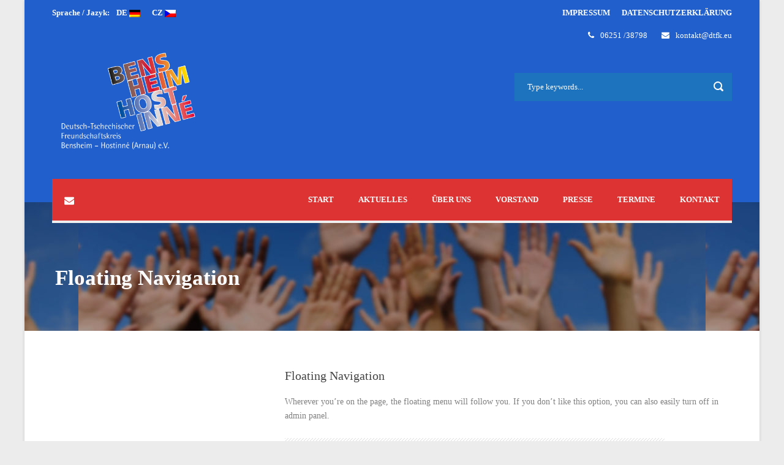

--- FILE ---
content_type: text/css
request_url: https://dtfk.eu/wp-content/themes/charityhub/style.css?ver=6.8.3
body_size: 14219
content:
/*
Theme Name: Charity Hub
Theme URI: http://themes.goodlayers2.com/charityhub
Description: Charity Hub Wordpress Theme
Author: Goodlayers
Author URI: http://www.goodlayers.com
Version: 1.12
License: 
License URI: http://www.gnu.org/licenses/gpl-2.0.html
Tags: white, light, Green, two-columns, fluid-layout, custom-background, custom-colors, featured-images, theme-options
Text Domain: gdlr_translate
*/

/*--- reset ---*/
/*--- reset5 Â© 2011 opensource.736cs.com MIT ---*/
html,body,div,span,applet,object,iframe,
h1,h2,h3,h4,h5,h6,p,blockquote,
pre,a,abbr,acronym,address,big,cite,code,del,dfn,em,font,img,ins,kbd,q,
s,samp,small,strike,strong,sub,sup,tt,var,b,i,center,dl,dt,dd,ol,ul,li,
fieldset,form,label,legend,table,caption,tbody,tfoot,thead,tr,th,td,
article,aside,audio,canvas,details,figcaption,figure,footer,header,hgroup,
mark,menu,meter,nav,output,progress,section,summary,time,video{ border:0; outline:0; 
	font-size:100%; vertical-align:baseline; background:transparent; margin:0;padding:0; }
article,aside,dialog,figure,footer,header,hgroup,nav,section,blockquote{ display:block; }
nav ul{ list-style:none; }
ol{ list-style:decimal; }
ul{ list-style:disc; }
ul ul{ list-style:circle; }
blockquote,q{ quotes:none; }
blockquote:before,blockquote:after,q:before,q:after{ content:none; }
ins{ text-decoration:underline; }
del{ text-decoration:line-through; }
mark{ background:none; }
abbr[title],dfn[title]{ border-bottom:1px dotted #000; cursor:help; }
table{ border-collapse:collapse;border-spacing:0; }
hr{ display:block; height:1px; border:0; border-top:1px solid #ccc; margin:1em 0; padding:0;}
input[type=submit],input[type=button],button{ margin:0; padding:0;}
input,select,a img{ vertical-align:middle; }

b, strong{ font-weight: bold; }
i, em{ font-style: italic; }

/*--- clear ---*/
.clear{ display: block; clear: both; visibility: hidden; line-height: 0; height: 0; zoom: 1; }
.clear-fix{ zoom: 1; }
.clear-fix:after{ content: "."; display: block; clear: both; visibility: hidden; line-height: 0; height: 0; }

/*--- wordpress core ---*/
.alignnone { margin: 5px 20px 20px 0; }
.aligncenter, div.aligncenter { display: block; margin: 5px auto 5px auto; }
.alignright { float:right; margin: 5px 0 20px 20px; }
.alignleft { float: left; margin: 5px 20px 20px 0; }
.aligncenter { display: block; margin: 5px auto 5px auto; }
a img.alignright { float: right; margin: 5px 0 20px 20px; }
a img.alignnone { margin: 5px 20px 20px 0;}
a img.alignleft { float: left; margin: 5px 20px 20px 0; }
a img.aligncenter { display: block; margin-left: auto; margin-right: auto; }
.wp-caption { background: #fff; border-width: 1px; border-style: solid; max-width: 96%;
    padding: 5px 3px 10px; text-align: center; }
.wp-caption.alignnone { margin: 5px 20px 20px 0; }
.wp-caption.alignleft { margin: 5px 20px 20px 0; }
.wp-caption.alignright { margin: 5px 0 20px 20px; }
.wp-caption img { border: 0 none; height: auto; margin: 0; max-width: 98.5%; padding: 0; width: auto; }
.wp-caption p.wp-caption-text { font-size: 11px; line-height: 17px; margin: 0; padding: 0 4px 5px; }
.sticky{}
.bypostauthor{}

.gallery-item .gallery-icon { margin-right: 10px; }
i{ margin-right: 5px; }
a{ text-decoration: none; }
p{ margin-bottom: 20px; }
ul, ol{ margin-bottom: 20px; margin-left: 30px; }
body { line-height: 1.7; font-family: Arial, Helvetica, sans-serif; overflow-y: scroll;
	-webkit-text-size-adjust: 100%; -webkit-font-smoothing: antialiased; }
h1, h2, h3, h4, h5, h6 { line-height: 1.3; margin-bottom: 18px; font-weight: 400; }	

/*----------------------------------------------------------------------*/
/*---------------             THEME STYLE             ------------------*/
/*----------------------------------------------------------------------*/

/*--- structure ---*/
.container{ padding: 0px; margin: 0px auto; position: relative; }
.column, .columns{ float: left; position: relative; min-height: 1px; }

.one-ninth{ width: 11.111%; }
.one-eighth{ width: 12.5%; }
.one-seventh{ width: 14.285%; }
.one-fifth{ width: 20%; }
.two-fifth{ width: 40%; }
.three-fifth{ width: 60%; }
.four-fifth{ width: 80%; }

.one{ width: 8.333% }
.two{ width: 16.666%; }
.three{ width: 25%; }
.four{ width: 33.333%; }
.five{ width: 41.666%; }
.six{ width: 50%; }
.seven{ width: 58.334%; }
.eight{ width: 66.667%; }
.nine { width: 75%; }
.ten { width: 83.334%; }
.eleven { width: 91.667%; }
.twelve{ width: 100%; }

.ie7 .sf-mega-section.three{ width: 24%; }

.gdlr-item{ margin: 0px 15px 20px; min-height: 1px; }
.gdlr-full-size-wrapper .gdlr-item-no-space{ margin-bottom: 0px; }
.gdlr-item-no-space{ margin: 0px 15px 40px; }
.gdlr-item-no-space .gdlr-item{ margin: 0px; }
.gdlr-item.gdlr-main-content { margin-bottom: 55px; }
.gdlr-item.gdlr-divider-item{ margin-bottom: 50px }
.section-container, .gdlr-item-start-content, .gdlr-parallax-wrapper, .gdlr-color-wrapper{ padding-top: 60px;  }
.gdlr-color-wrapper, .gdlr-parallax-wrapper, .gdlr-full-size-wrapper{ padding-bottom: 40px; }
.gdlr-full-size-wrapper .gdlr-item,
.gdlr-full-size-wrapper .gdlr-item-no-space{ margin-left: 0px; margin-right: 0px; }

.ie7 .gdlr-item-start-content{ overflow: hidden; }
audio{ width: 100%; }
.mejs-container .mejs-controls .mejs-horizontal-volume-slider{ position: relative; clear: both; float: right; top: -31px; }
img, video{ max-width: 100%; height: auto; width: auto; /* for ie8 */ }
input[type="text"], input[type="email"], input[type="password"], textarea{ 
	border: 0px; outline: none; padding: 6px; max-width: 100%; }

/*--- transition / color animation  ---*/
a{
	transition: color 300ms, background-color 300ms, opacity 300ms;
	-moz-transition: color 300ms, background-color 300ms, opacity 300ms;    /* FF3.7+ */
	-o-transition: color 300ms, background-color 300ms, opacity 300ms;      /* Opera 10.5 */
	-webkit-transition: color 300ms, background-color 300ms, opacity 300ms; /* Saf3.2+, Chrome */ }

/*--- boxed style ---*/	
.body-wrapper.gdlr-boxed-style { margin: 0px auto;
    -moz-box-shadow: 0px 1px 5px rgba(0, 0, 0, 0.15);
	-webkit-box-shadow: 0px 5px 2px rgba(0, 0, 0, 0.15);
	box-shadow: 0px 1px 5px rgba(0, 0, 0, 0.15); }	
	
img.gdlr-full-boxed-background{ min-height: 100%; min-width: 1024px;
  width: 100%; height: auto; position: fixed; top: 0; left: 0; z-index: -1; }

@media screen and (max-width: 1024px) {
  img.gdlr-full-boxed-background { left: 50%; margin-left: -512px; }
}
	
/*--- top navigation ---*/
.top-navigation-wrapper{ position: relative; z-index: 98; font-size: 13px; font-weight: bold; 
	padding-top: 10px;}
.top-navigation-left{ float: left; margin: 0px 15px;  }
.top-navigation-right{ float: right; margin: 0px 15px; }
.top-navigation-wrapper a, .gdlr-logo-right-text a { margin-right: 8px; margin-left: 8px; }
.top-navigation-wrapper a:last-child, .gdlr-logo-right-text a:last-child { margin-right: 0px; }

.top-social-wrapper{ padding-top: 28px; margin: 0px 20px; } 
.top-social-wrapper .social-icon{ float: left; margin-left: 14px; max-width: 16px; }
.top-social-wrapper .social-icon:first-child{ margin-left: 0px; }
.top-social-wrapper .social-icon a:hover{ opacity: 0.6; filter: alpha(opacity=60); }

/*--- search form ---*/
.gdlr-nav-search-form-button-wrapper { float: left; border-left-width: 1px; border-right-width: 1px; border-style: solid; }
.gdlr-nav-search-form form{ position: relative; display: block; }
.gdlr-nav-search-form input[type="text"]{ margin: 0px; padding: 16px; height: 16px; 
	font-size: 11px; background-color: transparent; font-weight: normal; text-transform: uppercase; }
.gdlr-nav-search-form .search-text{ float: left; overflow: hidden; width: 0px; }
.gdlr-nav-search-form-button { overflow: hidden; font-size: 14px; width: 14px; height: 14px; 
	padding: 16px; cursor: pointer; line-height: 1; }
.gdlr-nav-search-form-button i{ margin: 0px; }

/*--- top login menu---*/
.gdlr-login-form input[type="text"], .gdlr-login-form input[type="email"], 
.gdlr-login-form input[type="password"]{ width: 200px; padding: 12px; margin-bottom: 5px; }
.gdlr-login-form label { display: block; margin-bottom: 4px; }
.gdlr-login-form p { margin-bottom: 0px; margin-top: 9px; overflow: hidden; }
.gdlr-login-form p:first-child{ margin-top: 0px; }
.gdlr-login-form input[type="submit"] { margin-bottom: 0px; }
.gdlr-login-form input[type="checkbox"] { margin: 2px 10px 0px 0px; float: left; }
.gdlr-login-form .login-remember{ padding-top: 3px; }

/*--- header ---*/
.gdlr-fixed-menu.gdlr-navigation-wrapper{ position: fixed; top: 0px; left: 0px; right: 0px; z-index: 9999; }
.gdlr-fixed-menu .gdlr-logo img { width: auto; }
.gdlr-fixed-menu .gdlr-main-menu > li > a { padding-bottom: 18px; }
.gdlr-fixed-menu .gdlr-navigation-slide-bar{ display: none; }
.gdlr-fixed-menu.gdlr-header-inner{
	-moz-box-shadow: 0px 1px 2px rgba(0, 0, 0, 0.15);
	-webkit-box-shadow: 0px 1px 2px rgba(0, 0, 0, 0.15);
	box-shadow: 0px 1px 2px rgba(0, 0, 0, 0.15); }
.admin-bar .gdlr-fixed-menu{ top: 32px }

.gdlr-header-wrapper{ position: relative; z-index: 99; }
.gdlr-header-container{ position: relative; z-index: 97; }
.gdlr-logo{ float: left; }
.gdlr-logo h1{ margin-bottom: 0px; line-height: 0; }

.gdlr-navigation-wrapper .gdlr-navigation{ margin: 0px 15px; line-height: 1.7; }
.gdlr-navigation-wrapper .gdlr-navigation-container{ position: relative; line-height: 0; }
.gdlr-navigation-wrapper .gdlr-main-menu > li{ padding: 0px; }
.gdlr-navigation-wrapper .gdlr-main-menu > li > a{ padding: 23px 20px; margin: 0px; font-weight: bold; }
.gdlr-navigation-wrapper .gdlr-main-menu > li > a.sf-with-ul{ padding-right: 42px; }
.gdlr-navigation-wrapper .gdlr-main-menu > li > a.sf-with-ul:after{ top: 50%; right: 20px; }
.gdlr-navigation-wrapper .gdlr-main-menu > .gdlr-mega-menu .sf-mega{ top: 100%; }
.gdlr-navigation-wrapper.gdlr-align-left .gdlr-main-menu{ float: left; }
.gdlr-navigation-wrapper.gdlr-align-left .top-social-wrapper{ float: right; }
.gdlr-navigation-wrapper.gdlr-align-right .gdlr-main-menu{ float: right; }
.gdlr-navigation-wrapper.gdlr-align-right .top-social-wrapper{ float: left; }
.gdlr-navigation-wrapper.gdlr-align-center .gdlr-navigation{ text-align: center; }
.gdlr-navigation-wrapper.gdlr-align-center .top-social-wrapper{ display: none; }

.gdlr-navigation-wrapper{ position: absolute; top: 0px; left: 0px; right: 0px; }
.gdlr-navigation-wrapper.gdlr-fixed-menu{ height: auto; }
.gdlr-navigation-substitute{ position: relative; z-index: 91; height: 38px; }
.gdlr-header-style-2.gdlr-centered .gdlr-navigation-wrapper.gdlr-fixed-menu{ border-bottom-width: 4px; border-bottom-style: solid; }
.gdlr-header-style-2.gdlr-centered .gdlr-navigation-wrapper.gdlr-fixed-menu .gdlr-navigation{ border-bottom: 0px; }

.gdlr-header-style-2.gdlr-centered .gdlr-header-container{ text-align: center; }
.gdlr-header-style-2.gdlr-centered .gdlr-logo { float: none; display: inline-block; }
.gdlr-header-style-2.gdlr-centered .gdlr-navigation { line-height: 0; 
	border-bottom-width: 4px; border-bottom-style: solid; }
.gdlr-header-style-2.gdlr-centered .gdlr-navigation .sf-menu { text-align: left; line-height: 1.7;
	display: inline-block; zoom: 1; *display: inline; text-transform: uppercase; }
.gdlr-header-style-2.gdlr-centered .gdlr-navigation .sf-menu > .gdlr-mega-menu > .sub-menu { margin-top: -4px; }
.gdlr-navigation .sf-menu{ text-transform: uppercase; font-size: 14px; }

.gdlr-header-style-2.gdlr-centered .gdlr-logo.gdlr-align-left{ float: left; display: block; }
.gdlr-header-style-2.gdlr-centered .gdlr-logo.gdlr-align-right{ float: right; display: block; }
.gdlr-header-style-2.gdlr-centered .gdlr-header-inner{ margin: 0px 15px; }
.gdlr-logo-right-text { font-size: 13px; }
.gdlr-logo-right-text.gdlr-align-left{ float: right; }
.gdlr-logo-right-text.gdlr-align-right{ float: left; }
.gdlr-logo-right-text i.gdlr-icon{ margin-right: 7px; }


.gdlr-page-title-wrapper { padding: 75px 0px 38px; position: relative; z-index: 89;
	background: url('images/page-title-background.jpg'); background-position: center; }
.gdlr-page-title-wrapper .gdlr-page-title-overlay{ position: absolute; top: 0px; right: 0px; bottom: 0px; left: 0px; 
	background: #000; opacity: 0.2; filter: alpha(opacity=20); }
.gdlr-page-title-wrapper .gdlr-page-title-container{ position: relative; }
.gdlr-page-title-wrapper .gdlr-page-title{ font-size: 35px; margin: 0px 25px 0px 0px; font-weight: bold; 
	text-align: center; display: inline; }
.gdlr-page-title-wrapper .gdlr-page-caption{ font-size: 17px; display: inline; font-weight: normal; 
	text-align: center; font-style: italic; }
.gdlr-page-title-wrapper .gdlr-page-title-inner{ margin: 0px 20px; display: inline-block;
	 padding: 26px 0px; }

.content-wrapper{ position:relative; z-index: 89; clear: both; }

/*--- header shortcode ---*/
.gdlr-heading-shortcode.with-background { padding: 8px 19px; display: inline-block; }
.gdlr-heading-shortcode i { margin-right: 10px; }

/*--- wrapper item ---*/
.gdlr-color-wrapper, 
.gdlr-parallax-wrapper{ overflow: hidden; background-position: center 0px; 
	background-repeat: repeat; position: relative; }
	
/*--- sidebar ---*/
.with-sidebar-container .with-sidebar-content{ float: right; }
.gdlr-widget-title { font-size: 18px; font-weight: 700; margin-bottom: 30px; }
.gdlr-sidebar .gdlr-widget-title{ padding-right: 4px; padding-bottom: 10px; border-bottom-width: 3px; border-bottom-style: solid; }
.widget.gdlr-widget { margin-bottom: 60px; }

/*--- stunning-text ---*/	
.gdlr-stunning-text-item{ position: relative; }

.gdlr-stunning-text-item.type-center{ text-align:center;  margin-bottom: 35px; }
.gdlr-stunning-text-item.type-center .stunning-text-title{ font-size: 40px; font-weight: 700; margin-bottom: 30px; }
.gdlr-stunning-text-item.type-center .stunning-text-caption{ font-size: 16px; }
.gdlr-stunning-text-item.type-center .stunning-text-button{ margin: 20px 0px 0px; }

.gdlr-stunning-text-item.type-normal.gdlr-button-on{ padding-right: 150px; }
.gdlr-stunning-text-item.type-normal .stunning-text-title{ font-size: 26px; margin-bottom: 18px; }
.gdlr-stunning-text-item.type-normal .stunning-text-caption{ font-size: 15px; }
.gdlr-stunning-text-item.type-normal .stunning-text-button{ position: absolute; right: 0px; top: 50%; 
	margin-top: -22px; margin-right: 0px; }

.gdlr-stunning-text-item.with-padding{ padding: 35px 35px 15px; }
.gdlr-stunning-text-item.with-padding.with-border{ border-width: 3px; border-style: solid; }
.gdlr-stunning-text-item.with-padding.gdlr-button-on{ padding-right: 180px; }
.gdlr-stunning-text-item.with-padding .stunning-text-button{ right: 40px; }
.gdlr-stunning-text-item.with-padding .stunning-text-caption{ margin-bottom: 20px; }

/*--- footer ---*/
.footer-wrapper{ position: relative; }
.footer-wrapper a { cursor: pointer; }
.footer-wrapper .widget.gdlr-widget { margin-bottom: 60px; }
.footer-wrapper .gdlr-widget-title { margin-bottom: 35px; }
.footer-container{ padding-top: 65px; padding-bottom: 10px; }
.ie7 .footer-wrapper{ overflow: hidden; }

.copyright-left { margin: 0px 15px; float: left; }
.copyright-right { margin: 0px 15px; float: right; }
.copyright-wrapper{ border-top-width: 1px; border-top-style: solid; }
.copyright-container{ padding: 15px 0px; }

/*--- shortcode ---*/
.gdlr-shortcode-wrapper { margin-left: -15px; margin-right: -15px; }

/*--- 404 page not found ---*/
.page-not-found-block { text-align: center; padding: 50px 50px 60px; margin: 50px 0px 50px; }
.page-not-found-block .page-not-found-title { font-size: 45px; line-height: 1; margin-bottom: 17px; }
.page-not-found-block .page-not-found-caption { font-size: 20px; margin-bottom: 35px; }
.page-not-found-block .page-not-found-icon { font-size: 89px; line-height: 1;  margin-bottom: 20px; }
.page-not-found-search { max-width: 300px; margin: 0px auto; }
.page-not-found-search  .gdl-search-form{ padding-right: 30px; }
.page-not-found-search  .gdl-search-form input[type="text"]{ padding: 12px 32px 12px 15px; font-size: 15px;
	border: none; -moz-border-radius: 0; -webkit-border-radius: 0; border-radius: 0;}
.page-not-found-search  .gdl-search-form input[type="submit"]{
	background-image: url('images/light/icon-search.png'); }
	
body.search .page-not-found-block{ margin-top: 0px; }	

/*----------------------------------------------------------------------*/
/*---------------             CONTENT ITEM            ------------------*/
/*----------------------------------------------------------------------*/

/*--- item title ---*/
.gdlr-item-title-wrapper{ margin: 0px 15px; }
.gdlr-title-item .gdlr-item-title-wrapper { margin-left: 0px; margin-right: 0px; }

.gdlr-item-title-wrapper.pos-center{ text-align: center; position: relative; margin-bottom: 40px; }
.gdlr-item-title-wrapper.pos-center .gdlr-item-title{ font-size: 32px; font-weight: normal; display: inline; }
.gdlr-item-title-wrapper.pos-center .gdlr-item-caption{ font-size: 16px; margin-top: 14px; }
.gdlr-item-title-wrapper.pos-center .gdlr-right-text-link{ position: absolute; right: 0px; top: 50%; margin-top: -8px; }
.gdlr-item-title-wrapper.pos-center .gdlr-flex-prev { font-size: 32px; margin-right: 40px; cursor: pointer; }
.gdlr-item-title-wrapper.pos-center .gdlr-flex-next { font-size: 32px; margin-left: 40px; cursor: pointer; margin-right: 0px; }

.gdlr-item-title-wrapper.pos-left{ padding-bottom: 15px; position: relative;
	border-bottom-width: 3px; border-bottom-style: solid; margin-bottom: 30px; }
.gdlr-item-title-wrapper.pos-left .gdlr-item-title-icon{ margin-right: 14px; font-size: 24px; }
.gdlr-item-title-wrapper.pos-left .gdlr-item-title { display: inline; font-size: 22px; 
	font-weight: bold; margin-bottom: 0px; }
.gdlr-item-title-wrapper.pos-left .gdlr-right-text-link{ font-size: 14px; margin-right: 12px; }
.gdlr-item-title-wrapper.pos-left .gdlr-right-text-link:before { content: '/'; margin: 0px 8px 0px 12px; }
.gdlr-item-title-wrapper.pos-left .gdlr-flex-prev { font-size: 24px; margin-right: 9px; cursor: pointer; }
.gdlr-item-title-wrapper.pos-left .gdlr-flex-next { font-size: 24px; margin-left: 9px; cursor: pointer; margin-right: 0px; }
.gdlr-item-title-wrapper.pos-left .gdlr-nav-carousel { position: absolute;
    top: 50%; right: 0px; margin-top: -16px; }

.gdlr-item-title-wrapper.pos-icon{ padding-bottom: 10px; text-align: center; position: relative;
	border-bottom-width: 4px; border-bottom-style: solid; margin-bottom: 40px; }
.gdlr-item-title-wrapper.pos-icon .gdlr-item-title-icon{ margin-right: 14px; font-size: 24px; }
.gdlr-item-title-wrapper.pos-icon .gdlr-item-title { display: inline; font-size: 24px; 
	font-weight: bold; margin-bottom: 0px; }
.gdlr-item-title-wrapper.pos-icon .gdlr-right-text-link{ font-size: 14px; margin-right: 12px; }
.gdlr-item-title-wrapper.pos-icon .gdlr-right-text-link:before { content: '\\'; margin: 0px 8px 0px 12px; }
.gdlr-item-title-wrapper.pos-icon .gdlr-flex-prev { font-size: 24px; margin-right: 30px; cursor: pointer; }
.gdlr-item-title-wrapper.pos-icon .gdlr-flex-next { font-size: 24px; margin-left: 30px; cursor: pointer; margin-right: 0px; }

/*--- accordion / toggle ---*/
.accordion-tab > .accordion-content{ display: none; }
.accordion-tab.active > .accordion-content{ display: block; }

.gdlr-accordion-item.style-1 .accordion-tab{ overflow: hidden; padding-bottom: 4px; }
.gdlr-accordion-item.style-1 .accordion-title{ padding: 9px; font-weight: 600; 
	font-size: 15px; line-height: 26px; margin-bottom: 0px; cursor: pointer; }
.gdlr-accordion-item.style-1 .accordion-title i{ margin-right: 15px; font-size: 10px; 
	width: 8px; height: 11px; padding: 8px 9px 7px; display: inline-block; }
.gdlr-accordion-item.style-1 .accordion-content{ padding-top: 18px; margin-left: 50px; }

.gdlr-accordion-item.style-2 .accordion-tab{ overflow: hidden; padding-bottom: 4px; }
.gdlr-accordion-item.style-2 .accordion-title{ padding-bottom: 17px; font-weight: 400; 
	font-size: 15px; line-height: 18px; margin-bottom: 0px; cursor: pointer; }
.gdlr-accordion-item.style-2 .accordion-title i{ margin-right: 13px; font-size: 18px;  }
.gdlr-accordion-item.style-2 .accordion-content{ margin-left: 29px;  }

/*--- button ---*/
.gdlr-button, input[type="button"], input[type="submit"]{ display: inline-block; font-size: 12px; 
	padding: 14px 24px; margin-bottom: 15px; margin-right: 5px; background: transparent;
	outline: none; cursor: pointer; font-weight: 700; border: none; text-transform: uppercase; letter-spacing: 1px; }
.gdlr-button.small{ font-size: 11px; padding: 8px 16px; }
.gdlr-button.large{ font-size: 14px; padding: 15px 27px; }
.gdlr-button.with-border{ border-bottom-width: 3px; border-bottom-style: solid; }
.gdlr-button .gdlr-icon { margin-right: 5px; letter-spacing: 1px; }

/*--- column service ---*/
.gdlr-column-service-item .column-service-icon{ margin-right: 15px; font-size: 30px; line-height: 18px; }
.gdlr-column-service-item .column-service-icon i{ margin: 0px; }
.gdlr-column-service-item .column-service-title{ font-weight: 400; margin-bottom: 20px; font-size: 20px; line-height: 25px; }
.gdlr-column-service-item.gdlr-type-1 .column-service-icon{ float: left; margin-right: 25px; }
.gdlr-column-service-item.gdlr-type-1 .column-service-content-wrapper{ overflow: hidden; }

.gdlr-column-service-item.gdlr-type-2{ text-align: center; }
.gdlr-column-service-item.gdlr-type-2 .column-service-icon{ width: 25px; height: 25px; font-size: 25px; 
	line-height: 1; padding: 20px; margin: 0px auto 30px; 
	-moz-border-radius: 33px; -webkit-border-radius: 33; border-radius: 33px; }
	
.gdlr-column-service-item.gdlr-type-image .column-service-image { float: left; 
	margin-right: 25px; max-width: 40%; }
.gdlr-column-service-item.gdlr-type-image .column-service-content-wrapper { overflow: hidden; }

/*--- service with image ---*/	
.gdlr-service-with-image-item .service-with-image-thumbnail{ max-width: 250px; float: left; margin-right: 40px; }	
.gdlr-service-with-image-item .service-with-image-title{ font-size: 35px; margin-top: 40px; }	
.gdlr-service-with-image-item .service-with-image-content-wrapper{ overflow: hidden; }	

.gdlr-service-with-image-item.gdlr-right{ text-align: right; }
.gdlr-service-with-image-item.gdlr-right .service-with-image-thumbnail{ float: right; margin-left: 40px; margin-right: 0px; }
	
/*--- feature media ---*/		
.gdlr-feature-media-item .feature-media-title{ font-size: 34px; font-weight: bold; 
	text-transform: uppercase; margin-bottom: 7px; letter-spacing: 3px; }	
.gdlr-feature-media-item .feature-media-caption{ font-size: 18px;
	text-transform: uppercase; margin-bottom: 6px; letter-spacing: 1px; }	
.gdlr-feature-media-item .feature-media-button{ margin-top: 18px; letter-spacing: 1px; }	
.gdlr-feature-media-item .feature-media-thumbnail{ float: left; margin-right: 50px; width: 44%; }
.gdlr-feature-media-item .feature-media-content{ margin-top: 28px; overflow: hidden; }
	
/*--- divider ---*/
.gdlr-divider{ border-bottom-width: 1px; border-style: solid; margin: 0px auto; max-width: 100%; }
.gdlr-divider.double{ height: 3px; border-top-width: 1px; }
.gdlr-divider.dotted{ border-style: dashed; }
.gdlr-divider.double-dotted{ height: 3px; border-top-width: 1px; border-style: dashed; }
.gdlr-divider.thick{ border-bottom-width: 3px; }

/*--- box with icon ---*/
.gdlr-box-with-icon-item{ text-align: center; padding: 40px 30px 20px; position: relative; }
.gdlr-box-with-icon-item > i{ font-size: 45px; display: inline-block; margin-bottom: 22px; margin-right: 0; }	
.gdlr-box-with-icon-item .box-with-icon-title{ font-size: 20px; margin-bottom: 20px; display: block; }	

.gdlr-box-with-icon-item.pos-left{ text-align: left; padding: 30px 40px 20px; }
.gdlr-box-with-icon-item.pos-left > i{ float: left; margin: 5px 25px 0px 0px; }

.gdlr-box-with-icon-item.type-circle .box-with-circle-icon{ padding: 18px; display: inline-block; 
	position: absolute; -moz-border-radius: 30px; -webkit-border-radius: 30px; border-radius: 30px; }
.gdlr-box-with-icon-item.type-circle .box-with-circle-icon > i{ font-size: 22px; margin-right: 0; }	
.gdlr-box-with-icon-item.type-circle.pos-top{ padding-top: 50px; }
.gdlr-box-with-icon-item.type-circle.pos-top .box-with-circle-icon{ top: -30px; left: 50%; margin-left: -30px; }
.gdlr-box-with-icon-item.type-circle.pos-left{ margin-left: 40px; padding-left: 50px; }
.gdlr-box-with-icon-item.type-circle.pos-left .box-with-circle-icon{ left: -30px; top: 50%; margin-top: -30px; }

/*-- icon --*/
i.gdlr-icon { margin-right: 10px; }

/*--- frame ---*/
.gdlr-frame-shortcode{ line-height: 1; }
.gdlr-frame-shortcode.gdlr-align-left{ float: left; margin-right: 20px; margin-bottom: 20px; }
.gdlr-frame-shortcode.gdlr-align-right{ float: right; margin-left: 20px; margin-bottom: 20px; }
.gdlr-frame-shortcode.gdlr-align-center{ text-align: center; margin-bottom: 20px; }
.gdlr-frame-shortcode .gdlr-frame-caption{ display: block; text-align: center; margin-top: 15px; }

.gdlr-frame{ display: inline-block; max-width: 100%; position: relative; }
.gdlr-frame img{ display: block; }
.gdlr-frame.frame-type-border{ padding: 6px; border-style: solid; border-width: 1px; }
.gdlr-frame.frame-type-solid{ padding: 5px; }
.gdlr-frame.frame-type-rounded{ overflow: hidden; -moz-border-radius: 10px; -webkit-border-radius: 10px; border-radius: 10px; }
.gdlr-frame.frame-type-circle{ overflow: hidden; -moz-border-radius: 50%; -webkit-border-radius: 50%; border-radius: 50%; }

.gdlr-frame.frame-type-solid.frame-type-circle .gdlr-image-link-shortcode,
.gdlr-frame.frame-type-border.frame-type-circle .gdlr-image-link-shortcode{ overflow: hidden;
	-moz-border-radius: 50%; -webkit-border-radius: 50%; border-radius: 50%; }
.gdlr-frame.frame-type-solid.frame-type-rounded .gdlr-image-link-shortcode,
.gdlr-frame.frame-type-border.frame-type-rounded .gdlr-image-link-shortcode{ overflow: hidden;
	-moz-border-radius: 10px; -webkit-border-radius: 10px; border-radius: 10px; }

.gdlr-image-frame-item{ text-align: center; line-height: 1; }
.gdlr-image-frame-item .image-frame-item{ display: inline-block; }	
	
/*--- image link ---*/
.gdlr-image-link-shortcode{ position: relative; }
.gdlr-image-link-shortcode .gdlr-image-link-overlay{ 
	position: absolute; top: 0px; right: 0px; bottom: 0px; left: 0px; 
	opacity: 0; filter: alpha(opacity=0); cursor: pointer; }	
.gdlr-image-link-shortcode .gdlr-image-link-icon{
	padding: 25px; line-height: 1; display: inline-block; 
	position: absolute; top: 50%; left: 50%; margin-top: -37px; margin-left: -37px;
	background: url('images/portfolio-icon-overlay.png'); opacity: 0; filter: alpha(opacity=0);
	-moz-border-radius: 37px; -webkit-border-radius: 37px; border-radius: 37px; filter: inherit; }
.gdlr-image-link-shortcode .gdlr-image-link-icon i{ margin-right: 0px; }
.gdlr-image-link-shortcode .gdlr-image-link-icon i.icon-link{ font-size: 22px; padding: 1px;}
.gdlr-image-link-shortcode .gdlr-image-link-icon i.icon-search{ font-size: 22px; padding: 2px; }
.gdlr-image-link-shortcode .gdlr-image-link-icon i.icon-play{ font-size: 21px; margin-left: 4px; }	

/*--- personnel ---*/	
.gdlr-personnel-item.carousel.round-style{ padding-top: 45px; }
.gdlr-personnel-item.carousel .personnel-item{ margin: 0px 15px; }
.gdlr-personnel-item.carousel.box-style .personnel-item{ padding-top: 35px; }
.gdlr-personnel-item.carousel .personnel-item:first-child{ margin-left: 0px; }
.gdlr-personnel-item-wrapper .gdlr-item-title-wrapper.pos-center .gdlr-item-title { font-size: 34px; }
.personnel-content .gdlr-icon { margin-right: 5px; }
.gdlr-personnel-item.box-style .personnel-item-inner{ padding: 25px 30px; position: relative; }	
.gdlr-personnel-item.box-style .personnel-item-inner:after{ content: ''; height: 0px; width: 0px; 
	border: 12px solid transparent; position: absolute; right: 0px; bottom: -24px; }
.gdlr-personnel-item.box-style .personnel-info{ margin-top: 30px; text-align: center; }
.gdlr-personnel-item.box-style .personnel-author{ font-size: 21px; font-weight: bold; }	
.gdlr-personnel-item.box-style .personnel-author-image{ width: 65px; height: 65px; 
	position: absolute; left: 50%; top: -35px; margin-left: -35px;
	border-width: 3px; border-style: solid; overflow: hidden;
	-moz-border-radius: 35px; -webkit-border-radius: 35px; border-radius: 35px; }
.gdlr-personnel-item.box-style .personnel-position{ font-size: 15px; }	
.gdlr-personnel-item.box-style .personnel-content{ text-align: center; margin-top: 15px; }	
.gdlr-personnel-item.box-style .personnel-social{ text-align: center; font-size: 20px; margin-top: 14px; }	
.gdlr-personnel-item.box-style .personnel-social i{ margin: 0px 1px; }	

.gdlr-personnel-item.plain-style .personnel-item-inner{ padding: 25px 30px; position: relative; }	
.gdlr-personnel-item.plain-style .personnel-item-inner:after{ content: ''; height: 0px; width: 0px; 
	border: 12px solid transparent; position: absolute; right: 0px; bottom: -24px; }
.gdlr-personnel-item.plain-style .personnel-info{ margin-top: 20px; text-align: center; }
.gdlr-personnel-item.plain-style .personnel-author{ font-size: 21px; font-weight: bold; }	
.gdlr-personnel-item.plain-style .personnel-position{ font-size: 15px; }	
.gdlr-personnel-item.plain-style .personnel-content{ text-align: center; margin-top: 20px; }	
.gdlr-personnel-item.plain-style .personnel-social{ text-align: center; font-size: 22px; margin-top: 14px; }
.gdlr-personnel-item.box-style{ margin-top: 35px; }
.gdlr-personnel-item.plain-style .personnel-social i{ margin: 0px 5px 0px 0px; }	

.gdlr-personnel-item.round-style .personnel-item,
.gdlr-personnel-item.round-style .personnel-author-image{ position: relative; overflow: hidden;
	-moz-border-radius: 50%; -webkit-border-radius: 50%; border-radius: 50%; }
.gdlr-personnel-item.round-style .personnel-item img{ display: block; }
.gdlr-personnel-item.round-style .personnel-item-inner{ position: absolute; opacity: 0; filter: alpha(opacity=0);
	top: 50%; left: 40px; right: 40px; text-align: center; background: transparent; }
.gdlr-personnel-item.round-style .personnel-author{ font-size: 20px; font-weight: bold; margin-bottom: 2px; }
.gdlr-personnel-item.round-style .personnel-position{ font-size: 16px; font-style: italic; }
.gdlr-personnel-item.round-style .personnel-content{ margin-top: 20px;  }

/*--- pie chart ---*/
.gdlr-pie-chart-item { text-align: center; }
.gdlr-pie-chart-item .gdlr-chart{ margin: 0px auto 30px;  }
.gdlr-pie-chart-item .pie-chart-title{ font-size: 17px; font-weight: 400; }

/*--- skill bar ---*/
.gdlr-skill-bar-wrapper{ margin-bottom: 15px; }

.gdlr-skill-bar-wrapper .gdlr-skill-bar-progress{ width: 0; position: relative; }
.gdlr-skill-bar-wrapper.gdlr-size-small .gdlr-skill-bar-progress{ height: 8px; }
.gdlr-skill-bar-wrapper.gdlr-size-medium .gdlr-skill-bar-progress{ padding: 8px 0px; font-size: 15px; }
.gdlr-skill-bar-wrapper.gdlr-size-large .gdlr-skill-bar-progress{ padding: 14px 0px; font-size: 17px; }

.gdlr-skill-bar-wrapper .skill-bar-content{ font-weight: bold; }
.gdlr-skill-bar-wrapper.gdlr-size-small .skill-bar-content{ margin-bottom: 10px; display: block; font-size: 14px; }
.gdlr-skill-bar-wrapper.gdlr-size-small { margin-bottom: 20px; }
.gdlr-skill-bar-wrapper.gdlr-size-medium .skill-bar-content{ padding: 0px 16px; }
.gdlr-skill-bar-wrapper.gdlr-size-medium .skill-bar-content i{ position: absolute; font-size: 15px; 
	right: 8px; top: 50%; margin-top: -8px; }
.gdlr-skill-bar-wrapper.gdlr-size-large .skill-bar-content{ padding: 0px 22px; }
.gdlr-skill-bar-wrapper.gdlr-size-large .skill-bar-content i{ position: absolute; font-size: 18px; 
	right: 16px; top: 50%; margin-top: -9px;}

/*--- skill round ---*/	
.gdlr-round-skill-bar-wrapper .gdlr-round-skill-overlay{ background: #fff; opacity: 0.15; }

.gdlr-round-skill-bar-wrapper{ position: relative; overflow: hidden; }
.gdlr-round-skill-bar-wrapper .gdlr-round-skill-content{ text-align: center; }
.gdlr-round-skill-bar-wrapper .gdlr-round-skill-title{ font-size: 52px; line-height: 1; margin-bottom: 18px; }	
.gdlr-round-skill-bar-wrapper .gdlr-round-skill-caption{ font-size: 15px; font-weight: bold; text-transform: uppercase; letter-spacing: 1px; }	
	
/*--- notification ---*/
.gdlr-notification{ padding: 13px; }
.gdlr-notification > i{ float: left; margin-right: 15px; margin-top: 3px; }
.gdlr-notification > .notification-content{ display: block; overflow: hidden; }
.gdlr-notification.color-background{ padding: 16px;}
.gdlr-notification.color-border{ border-width: 3px; border-style: solid; }

/*--- tab ---*/	
.gdlr-tab-item.horizontal > .tab-title-wrapper{ overflow: hidden; }
.gdlr-tab-item.horizontal > .tab-title-wrapper .tab-title{ float: left; border-style: solid; border-width: 1px 1px 1px 0px;
	font-size: 13px; line-height: 19px; font-weight: bold; padding: 11px 20px; margin-bottom: 0px; cursor: pointer; }
.gdlr-tab-item.horizontal > .tab-title-wrapper .tab-title:first-child{ border-left-width: 1px; }
.gdlr-tab-item.horizontal > .tab-title-wrapper .tab-title i{ margin-right: 10px; }
.gdlr-tab-item.horizontal > .tab-title-wrapper .tab-title.active{ border-bottom-width: 0px; padding-bottom: 12px; }
.gdlr-tab-item.horizontal > .tab-content-wrapper{ margin-top: -1px; padding: 20px 20px 0px;
	border-width: 1px; border-style: solid; }
.gdlr-tab-item.horizontal > .tab-content-wrapper .tab-content{ display: none; }
.gdlr-tab-item.horizontal > .tab-content-wrapper .tab-content.active{ display: block; }
	
.gdlr-tab-item.vertical > .tab-title-wrapper{ float: left; margin-right: -1px; max-width: 40%; text-align: center; }
.gdlr-tab-item.vertical > .tab-title-wrapper .tab-title{ border-style: solid; border-width: 0px 1px 1px;
	font-size: 13px; line-height: 19px; font-weight: bold; padding: 11px 30px; margin-bottom: 0px; cursor: pointer; }
.gdlr-tab-item.vertical > .tab-title-wrapper .tab-title:first-child{ border-top-width: 1px; }
.gdlr-tab-item.vertical > .tab-title-wrapper .tab-title.active{ padding-bottom: 12px; border-right-width: 0px; }
.gdlr-tab-item.vertical > .tab-title-wrapper .tab-title i{ margin-right: 10px; }
.gdlr-tab-item.vertical > .tab-content-wrapper{ overflow: hidden; padding: 20px 20px 0px; 
	border-width: 1px; border-style: solid; }
.gdlr-tab-item.vertical > .tab-content-wrapper .tab-content{ display: none; }
.gdlr-tab-item.vertical > .tab-content-wrapper .tab-content.active{ display: block; }

.gdlr-tab-item.vertical.right > .tab-title-wrapper{ float: right; margin-left: -1px; margin-right: 0px; }
.gdlr-tab-item.vertical.right > .tab-title-wrapper .tab-title.active{ border-right-width: 1px; border-left-width: 0px; }

/*--- table ---*/
table{ width: 100%; text-align: center; }
table tr td{ padding: 15px 0px; border-bottom-width: 1px; border-bottom-style: solid; }
table tr th{ padding: 13px 0px; font-size: 16px; font-weight: normal; }
table.style-2{ border-spacing:2px; border-collapse:separate; }
table.style-2 tr td{ border-bottom-width: 0px; }

/*--- testimonial ---*/
.gdlr-testimonial-item.carousel .testimonial-item{ margin: 0px 15px; }
.gdlr-testimonial-item.carousel .testimonial-item:first-child{ margin-left: 0px; }

.gdlr-testimonial-item.round-style .testimonial-item{ padding-bottom: 35px; }	
.gdlr-testimonial-item.round-style .testimonial-item-inner{ padding: 30px 30px 60px; position: relative;
	-moz-border-radius: 5px; -webkit-border-radius: 5px; border-radius: 5px; }	
.gdlr-testimonial-item.round-style .testimonial-info{ margin-top: 15px; }
.gdlr-testimonial-item.round-style .testimonial-author{ font-weight: bold; }
.gdlr-testimonial-item.round-style .testimonial-author-image{ width: 65px; height: 65px; 
	position: absolute; left: 50%; bottom: -35px; margin-left: -35px;
	border-width: 3px; border-style: solid; overflow: hidden;
	-moz-border-radius: 35px; -webkit-border-radius: 35px; border-radius: 35px; }

.gdlr-testimonial-item.box-style .testimonial-item{ padding-bottom: 75px; }	
.gdlr-testimonial-item.box-style .testimonial-item-inner{ padding: 25px 30px; position: relative; }	
.gdlr-testimonial-item.box-style .testimonial-item-inner:after{ content: ''; height: 0px; width: 0px; 
	border: 12px solid transparent; position: absolute; right: 0px; bottom: -24px; }
.gdlr-testimonial-item.box-style .testimonial-info{ margin-top: 15px; text-align: right; }
.gdlr-testimonial-item.box-style .testimonial-author{ font-weight: bold; }
.gdlr-testimonial-item.box-style .testimonial-author-image{ width: 65px; height: 65px; 
	position: absolute; right: 34px; bottom: -75px; }	

.gdlr-testimonial-item.plain-style .testimonial-item { text-align: center; font-size: 16px; }	
.gdlr-testimonial-item.plain-style .testimonial-item-inner{ padding: 25px 30px; position: relative; }	
.gdlr-testimonial-item.plain-style .testimonial-item-inner:after{ content: ''; height: 0px; width: 0px; 
	border: 12px solid transparent; position: absolute; right: 0px; bottom: -24px; }
.gdlr-testimonial-item.plain-style .testimonial-info{ margin-top: 15px; font-size: 16px; }
.gdlr-testimonial-item.plain-style .testimonial-author-image{ width: 94px; margin: 30px auto; 
	-moz-border-radius: 47px; -webkit-border-radius: 47px; border-radius: 47px; overflow: hidden; }	
.gdlr-testimonial-item.plain-style .testimonial-author:before { content: "- "; display: inline; }
.gdlr-testimonial-item.plain-style.large{ font-size: 20px; }

/*--- block quote ---*/
blockquote{ background-repeat: no-repeat; background-position: 20px 24px; font-size: 18px; font-style: italic;
	background-image: url('images/dark/quote-small.png'); background-size: 24px 20px; padding: 20px 20px 0px 60px;
	border-bottom-width: 1px; border-top-width: 1px; border-style: solid; margin-bottom: 20px; }
blockquote.gdlr-align-left{ width: 33%; float: left; margin-right: 20px; margin-bottom: 20px; }
blockquote.gdlr-align-right{ width: 33%; float: right; margin-right: 20px; margin-bottom: 20px; }

/*--- dropcap ---*/
div.gdlr-dropcap{ margin-top: 2px; margin-bottom: 0px; margin-right: 7px; margin-left: 2px; float: left; font-size: 25px; font-size: 29px; 
	width: 32px; height: 32px; line-height: 30px; text-align: center; float: left; }
div.gdlr-dropcap.gdlr-type-circle{ -moz-border-radius: 16px; -webkit-border-radius: 16px; border-radius: 16px; font-size: 18px; margin-right: 10px; }

/*--- urgent cause ---*/
.urgent-cause-wrapper{ padding: 34px 30px 31px; position: relative;}
.urgent-cause-wrapper .urgent-cause-info .gdlr-donate-button{ margin: 0px 0px 0px 20px; float: right; border: 0; }
.urgent-cause-wrapper .gdlr-donation-bar-outer{ overflow: hidden; }
.urgent-cause-info .gdlr-donation-bar-wrapper { background: rgba(255, 255, 255, 0.3); }
.urgent-cause-wrapper .excerpt-read-more{ font-weight: bold; display: block; margin-top: 22px; }
.urgent-cause-wrapper .urgent-cause-info{ margin-top: 25px; }
.urgent-cause-wrapper .urgent-cause-caption{ font-size: 21px; margin-bottom: 4px; }
.urgent-cause-wrapper .urgent-cause-title{ font-size: 29px; font-weight: bold; }	
.urgent-cause-wrapper .urgent-cause-inner{ position: relative; }
.urgent-cause-wrapper .urgent-cause-overlay{ position: absolute;
	top: 0px; right: 0px; bottom: 0px; left: 0px; opacity: 0.65; filter: alpha(opacity=65); }	
	
	
/*--- styled box ---*/
.gdlr-styled-box-head-wrapper{ overflow: hidden; }
.gdlr-styled-box-head{ overflow: hidden; height: 40px; }
.gdlr-styled-box-corner{ float: right; height: 0px; width: 0px; border-style: solid;
	border-width: 0px 40px 40px 0px; border-right-color: transparent; }
	
.gdlr-styled-box-body{ padding: 34px 30px 14px; }
.gdlr-styled-box-body.with-head{ padding-top: 5px; }
.gdlr-styled-box-body .gdlr-styled-box-head-wrapper{ overflow: hidden; }

.gdlr-styled-box-title{ font-size: 29px; font-weight: bold; }
.gdlr-styled-box-caption{ font-size: 21px; margin-bottom: 4px; }
.gdlr-styled-box-icon{ font-size: 170px; text-align: center; line-height: 1; margin-bottom: 30px; }
.gdlr-styled-box-icon i{ margin-right: 0px; }

/*--- code item ---*/
.gdlr-code-item{ padding: 7px 15px; border-width: 1px; border-style: solid; overflow: hidden; }
.gdlr-code-item .gdlr-code-title{ font-weight: bold; cursor: pointer; }
.gdlr-code-item .gdlr-code-title i{ font-size: 9px; margin-right: 7px; }
.gdlr-code-item .gdlr-code-content{ padding: 8px 14px; display: none; line-height: 2; }
.gdlr-code-item.active .gdlr-code-content{ display: block; line-height: 2; }

/*--- process ---*/
.gdlr-process-wrapper .gdlr-process-tab{ padding-bottom: 10px; margin-bottom: 20px; position: relative; }
.gdlr-process-wrapper .gdlr-process-tab .gdlr-process-icon{ width: 24px; height: 24px; line-height: 24px;
	font-size: 22px; padding: 30px; overflow: hidden; border-width: 3px; border-style: solid;
	-moz-border-radius: 50%; -webkit-border-radius: 50%; border-radius: 50%; }
.gdlr-process-wrapper .gdlr-process-tab .gdlr-process-icon i{ margin-right: 0px; }
.gdlr-process-wrapper .gdlr-process-tab .gdlr-process-tab-content{ overflow: hidden; }
.gdlr-process-wrapper .gdlr-process-tab .gdlr-process-title{ font-size: 21px; margin-bottom: 17px; font-weight: normal; }
.gdlr-process-wrapper .gdlr-process-tab .process-line{ position: absolute; }
.gdlr-process-wrapper .gdlr-process-tab .process-line .process-line-divider{ position: absolute;  }
	
.gdlr-process-wrapper.gdlr-vertical-process .gdlr-process-tab .gdlr-process-icon{ float: left; margin-right: 30px; text-align: center; }
.gdlr-process-wrapper.gdlr-vertical-process .gdlr-process-tab .process-line{ top: 110px; bottom: 0px; left: 35px; width: 20px; }
.gdlr-process-wrapper.gdlr-vertical-process .gdlr-process-tab .process-line .process-line-divider{ left: 50%; 
	margin-left: -1px; bottom: 5px; top: 0px; border-left-width: 1px; border-left-style: dashed; }
.gdlr-process-wrapper.gdlr-vertical-process .gdlr-process-tab .process-line .icon-chevron-down{ position: absolute; 
	bottom: 0px; margin: 0px; font-size: 20px; }

.gdlr-process-wrapper.gdlr-horizontal-process{ text-align: center; }
.gdlr-process-wrapper.gdlr-horizontal-process .gdlr-process-tab .gdlr-process-icon{ margin: 0px auto 30px;  }
.gdlr-process-wrapper.gdlr-horizontal-process .gdlr-process-tab .process-line{ top: 35px; left: 50%; right: -50%; height: 20px; }
.gdlr-process-wrapper.gdlr-horizontal-process .gdlr-process-tab .process-line .process-line-divider{ 
	left: 75px; right: 55px; top: 50%; margin-top: -1px; border-top-width: 1px; border-top-style: dashed; }
.gdlr-process-wrapper.gdlr-horizontal-process .gdlr-process-tab .process-line .icon-chevron-right{ position: absolute; 
	right: 50px; margin: 0px; font-size: 20px; }

/*----------------------------------------------------------------------*/
/*---------------               MEDIA ITEM            ------------------*/
/*----------------------------------------------------------------------*/
	
/*--- banner ---*/
.gdlr-banner-images ul.slides li{ margin: 0px 20px; }	
.gdlr-banner-images ul.slides li:first-child{ margin-left: 0px; }	
.gdlr-banner-description-item .gdlr-banner-title{ font-size: 23px; margin-bottom: 15px; font-weight: normal; }
.gdlr-banner-description-item .gdlr-banner-description{ margin-bottom: 25px;  }
.gdlr-banner-description-item .nav-container{ overflow: hidden;  }
.gdlr-banner-description-item .nav-container.style-1 .flex-direction-nav{ margin-left: 0px; }
.gdlr-banner-description-item .nav-container.style-1 .flex-control-nav{ display: none;  }	
.gdlr-banner-images ul.slides li img { width: auto; display: inline-block; }
.gdlr-banner-images ul.slides li { text-align: center; }
.gdlr-banner-description .nav-container.style-1 .flex-direction-nav { margin-left: 0px; }
.gdlr-banner-images.gdlr-item{ padding-top: 30px; }
.gdlr-banner-item-wrapper .gdlr-item-title-wrapper.pos-center{ margin-bottom: 65px; }


/*--- gallery ---*/
.gdlr-gallery-item.gdlr-item{ margin: 0px 15px; }	
.gdlr-gallery-item.gdlr-item .gallery-item{ margin: 0px 5px 10px; }	
.gdlr-gallery-item.gdlr-item .gallery-item img{ display: block; margin: 0px auto; }	
.gdlr-gallery-item.gdlr-item .gallery-caption{ display: block; text-align: center; padding: 7px 0px 6px; }	

.gdlr-gallery-item.gdlr-item.gdlr-gallery-thumbnail .gallery-item{ padding: 5px; cursor: pointer; }
.gdlr-gallery-item.gdlr-item .gdlr-gallery-thumbnail-container{ margin: 0px 5px 10px; position: relative; overflow: hidden; }
.gdlr-gallery-item.gdlr-item .gdlr-gallery-thumbnail-container .gdlr-gallery-thumbnail{ display: none; }
.gdlr-gallery-item.gdlr-item .gdlr-gallery-thumbnail-container .gdlr-gallery-thumbnail:first-child{ display: block; }
.gdlr-gallery-item.gdlr-item .gdlr-gallery-thumbnail-container img{ margin: 0px auto; display: block; }
.gdlr-gallery-item.gdlr-item .gdlr-gallery-thumbnail-container .gallery-caption-wrapper{
	position: absolute; bottom: 0px; left: 0px; right: 0px; text-align: center; }
.gdlr-gallery-item.gdlr-item .gdlr-gallery-thumbnail-container .gallery-caption{ padding: 10px 15px; opacity: 0.8; filter: alpha(opacity=80); display: inline-block; max-width: 60%; }
	
/*--- slider caption / stack image ---*/	
.gdlr-caption-wrapper{ position: absolute; bottom: 0px; left: 0px; right: 0px; z-index: 90; }
.gdlr-caption-wrapper .gdlr-caption-inner{ max-width: 940px; margin: 0px auto; }
.gdlr-caption-wrapper.position-center{ text-align: center; }
.gdlr-caption-wrapper.position-left .gdlr-caption{ float: left; text-align: left; }
.gdlr-caption-wrapper.position-right .gdlr-caption{ float: right; text-align: left; }
.gdlr-caption-wrapper.position-center .gdlr-caption{ display: inline-block; }
.gdlr-caption-wrapper .gdlr-caption{ max-width: 40%; padding: 20px 28px; }
.gdlr-caption-wrapper .gdlr-caption .gdlr-caption-title{ font-size: 27px; font-weight: bold; 
	line-height: 1.3; margin-bottom: 20px; }
.gdlr-full-size-wrapper .gdlr-caption-wrapper.position-post-right { max-width: 350px; }
.gdlr-caption-wrapper .gdlr-caption { opacity: 0.77; filter: alpha(opacity=77); }

.gdlr-caption-wrapper.post-slider .gdlr-caption{ max-width: none; background: transparent; }
.gdlr-caption-wrapper.post-slider .gdlr-caption .blog-info{ float: left; margin-right: 10px; margin-bottom: 13px; }
.gdlr-post-slider-item .excerpt-read-more { display: block; margin-top: 20px; font-weight: bold; }
.gdlr-post-slider-item.style-post-bottom .excerpt-read-more { display: none; }
.gdlr-post-slider-item.style-post-bottom .gdlr-caption .blog-info{ display: none; }
.gdlr-caption-wrapper.position-post-left{ right: auto; top: 0px; max-width: 32%; }
.gdlr-caption-wrapper.position-post-right{ left: auto; top: 0px; max-width: 32%; }
.gdlr-post-slider-item.style-post-left .gdlr-caption,
.gdlr-post-slider-item.style-post-right .gdlr-caption{ padding: 25px 30px; }
.gdlr-post-slider-item.style-post-left .flexslider .slides img { width: 68%; float: right; }
.gdlr-post-slider-item.style-post-left .flex-direction-nav .flex-prev { left: 32%; }
.gdlr-post-slider-item.style-post-left .flex-control-nav-wrapper { position: absolute; bottom: 20px; right: 20px; }
.gdlr-post-slider-item.style-post-right .flexslider .slides img { width: 68%; }
.gdlr-post-slider-item.style-post-right .flex-direction-nav .flex-next { right: 32%; }
.gdlr-post-slider-item.style-post-right .flex-control-nav-wrapper { position: absolute; bottom: 20px; left: 20px; }

.gdlr-post-slider-item .gdlr-caption-feature{ color: #fff; }
.gdlr-post-slider-item .gdlr-caption-feature { font-size: 16px; padding-bottom: 5px;
    border-bottom-width: 3px; border-bottom-style: solid; margin-bottom: 30px; }
.gdlr-post-slider-item .gdlr-donate-button { margin-top: 30px; margin-bottom: 0px; border-bottom: 0px; }
.gdlr-caption-feature .gdlr-right { float: right; font-size: 20px; line-height: 1; }
.gdlr-caption-feature .gdlr-right .icon-angle-left { margin-right: 15px; cursor: pointer; }
.gdlr-caption-feature .gdlr-right .icon-angle-right { cursor: pointer; }

.gdlr-caption-wrapper.post-slider .gdlr-caption { opacity: 1; filter: alpha(opacity=100); }
.gdlr-caption-wrapper.post-slider .post-slider-caption-overlay{ position: absolute; z-index: -1;
	top: 0px; right: 0px; bottom: 0px; left: 0px; background-position: -35px 70px;
	background-image: url('images/post-slider-caption.png'); background-repeat: no-repeat; }

.gdlr-stack-image { position: relative; margin-bottom: 40px; }
.gdlr-stack-image img{ display: block; }

/* -- Layer slider style modification --*/
body .ls-v5 .ls-bottom-slidebuttons a { width: 18px; }
body .ls-v5 .ls-bottom-slidebuttons, body .ls-v5 .ls-nav-start, body .ls-v5 .ls-nav-stop, body .ls-v5 .ls-nav-sides { top: -45px; }
body .ls-v5 .ls-nav-prev { left: 20px; }
body .ls-v5 .ls-nav-next { right: 20px; }

/*--- price table ---*/
.gdlr-price-inner-item{ margin: 0px 3px; border-style: solid; border-width: 1px;
	-moz-box-shadow: 0px 0px 8px rgba(0,0,0,0.08); 
	-webkit-box-shadow: 0px 0px 8px rgba(0, 0, 0, 0.08); 
	box-shadow: 0px 0px 8px rgba(0, 0, 0, 0.08); }	
.gdlr-price-item .price-title-wrapper{ padding-bottom: 5px; text-align: center; }
.gdlr-price-item .price-title{ font-size: 19px; padding: 6px 0px; margin: 0px; }	
.gdlr-price-item .price-tag{ font-size: 22px; line-height: 1; padding: 25px 0px; font-weight: bold;
	background-image: url('images/light/price-tag-shadow.png'); background-position: 0px 0px; background-repeat: repeat-x; }	
.gdlr-price-item .price-content{ text-align: center; font-size: 13px; line-height: 1.5; overflow: hidden; padding-bottom: 5px; }
.gdlr-price-item .price-content ul{ list-style: none; margin-left: 0px; }
.gdlr-price-item .price-content ul li{ padding: 12px 20px; border-bottom-width: 1px; border-bottom-style: solid; }
.gdlr-price-item .price-button{ text-align: center; }
.gdlr-price-item .price-button .gdlr-button{ margin: 0px 0px 25px; }

.gdlr-price-item .best-price{ margin-top: -25px; }
.gdlr-price-item .best-price .price-title{ font-size: 22px; }
.gdlr-price-item .best-price .price-tag { padding: 34px 20px; font-size: 30px; }
.gdlr-price-item .best-price .price-button { padding-bottom: 15px; }
	
/*----------------------------------------------------------------------*/
/*---------------            POST TYPE ITEM           ------------------*/
/*----------------------------------------------------------------------*/

/*--- pagination ---*/
.gdlr-pagination{ margin: 0px 20px; text-align: right; margin-bottom: 60px; }
.gdlr-pagination a{ cursor: pointer; }
.gdlr-pagination .page-numbers.current{ cursor: default; }
.gdlr-pagination .page-numbers{ display: inline-block; padding: 7px 12px; margin-right: 4px;
	-moz-border-radius: 3px; -webkit-border-radius: 3px; border-radius: 3px; }

/*--- social share ---*/
.gdlr-social-share{ margin-bottom: 40px; line-height: 1; padding: 21px 26px 17px; }
.gdlr-social-share .social-share-title{ font-size: 15px; line-height: 23px; font-weight: bold; float: left; 
	margin-right: 20px; margin-bottom: 0px;  }
.gdlr-social-share a{ display: inline-block; width: 26px; margin-right: 6px; opacity: 0.5; filter: alpha(opacity=50); }
.gdlr-social-share a:hover{ opacity: 1; filter: alpha(opacity=100); }
.gdlr-social-share a img{ display: block; }

/*--- post author ---*/
.gdlr-post-author{ margin-bottom: 45px; }
.gdlr-post-author .post-author{ font-size: 17px; margin-bottom: 10px; }
.gdlr-post-author .post-author-title{ font-size: 17px; font-weight: 700; text-transform: uppercase; 
	margin-bottom: 15px; padding-top: 10px; padding-bottom: 8px; border-bottom-width: 0px; border-bottom-style: solid; } 
.gdlr-post-author .post-author-avartar{ float: left; margin-right: 20px; }
.gdlr-post-author .post-author-content{ overflow: hidden; }

/*--- comment ---*/
.gdlr-comments-area{ margin-bottom: 60px; }
.gdlr-comments-area .comments-title { font-size: 12px; font-weight: 700; text-transform: uppercase;
	margin-bottom: 20px; padding-top: 30px; padding-bottom: 8px; border-bottom-width: 0px; border-bottom-style: solid; letter-spacing: 2px; }
.gdlr-comments-area ol.commentlist { list-style: none; margin-left: 0px; }
.gdlr-comments-area ol.commentlist .comment-article{ margin-bottom: 30px; padding-bottom: 5px;
	border-bottom-width: 1px; border-bottom-style: solid; }
.gdlr-comments-area ol.commentlist ol.children{ list-style: none; margin-left: 40px; }
.gdlr-comments-area .comment-avatar{ float: left; overflow: hidden; margin-right: 20px;
	-moz-border-radius: 5px; -webkit-border-radius: 5px; border-radius: 5px;  }
.gdlr-comments-area .comment-avatar img{ display: block; }
.gdlr-comments-area .comment-body{ overflow: hidden; position: relative; }
.gdlr-comments-area .comment-author{ font-size: 15px; font-weight: bold; margin-bottom: 4px; }
.gdlr-comments-area .comment-reply{ position: absolute; top: 0px; right: 0px; font-size: 15px; }
.gdlr-comments-area .comment-reply i{ margin-right: 12px; }
.gdlr-comments-area .comment-time { line-height: 20px; margin-bottom: 5px; }
.gdlr-comments-area .comment-time i { font-size: 16px; line-height: 20px; float: left; margin-right: 6px; }
.gdlr-comments-area .comment-time time{ font-style: italic; }
.gdlr-comments-area .comment-content{ margin-top: 15px; }

.comment-respond .comment-form{ width: 101%; }
.comment-respond .comment-reply-title{ font-size: 12px; font-weight: 700; text-transform: uppercase; 
	margin-bottom: 15px; padding-top: 10px; padding-bottom: 8px; border-bottom-width: 0px; border-bottom-style: solid; letter-spacing: 2px; } 
.comment-respond .comment-form-head > input{ float: left; width: 28.5%; margin: 0 0 0 1.5%; padding: 11px 1.5%; border: 0px; 
	-moz-border-radius: 3px; -webkit-border-radius: 3px; border-radius: 3px; }
.comment-respond .comment-form-head > input:first-child{ width: 30%; margin-left: 0%; }
.comment-respond .comment-form-comment > textarea{ margin: 9px 0 0; padding: 11px 2%; width: 95%; border: 0px; 
	-moz-border-radius: 3px; -webkit-border-radius: 3px; border-radius: 3px; display: block; }
.comment-respond .comment-form-comment > textarea:focus{ outline: none; }
.comment-respond .form-submit > input[type="submit"]{ margin-bottom: 0px; margin-top: 20px; }
	
/*--- blog ---*/
.gdlr-blog-thumbnail { position: relative; }
.gdlr-blog-thumbnail .icon-bullhorn{ margin-right: 9px; }
.gdlr-blog-thumbnail .gdlr-sticky-banner { position: absolute; bottom: 0px;  
	font-size: 12px; font-weight: bold; padding: 7px 15px; text-transform: uppercase; }

.gdlr-blog-thumbnail{ background: #000000; }
.gdlr-blog-thumbnail.gdlr-audio{ background: transparent; }
.format-gallery .gdlr-blog-thumbnail{ background: transparent; }
.gdlr-blog-thumbnail > a > img{ 	
	transition: opacity 300ms; -moz-transition: opacity 300ms;
	-o-transition: opacity 300ms; -webkit-transition: opacity 300ms; }
.gdlr-blog-thumbnail > a > img:hover{ opacity: 0.8; filter: alpha(opacity=80); }

.blog-item-wrapper .isotope-item { padding-top: 15px; }
.gdlr-blog-carousel-item.gdlr-item .gdlr-blog-grid:first-child{ margin-left: 0px; }
.gdlr-item.gdlr-blog-grid { margin-bottom: 50px; }	
.gdlr-blog-grid .gdlr-blog-title{ font-size: 17px; font-weight: bold; margin-bottom: 10px; }
.gdlr-blog-grid .gdlr-blog-content{ margin-bottom: 0px;  }
.gdlr-blog-grid .gdlr-blog-thumbnail{ margin-bottom: 24px;  }
.gdlr-blog-grid .gdlr-blog-thumbnail img{ display: block; margin: 0px auto;  }
.gdlr-blog-grid .gdlr-blog-info{ margin-bottom: 15px; line-height: 18px; font-size: 11px; text-transform: uppercase; font-weight: 700; }
.gdlr-blog-grid .gdlr-blog-info i{ font-size: 15px; margin-right: 8px; }
.gdlr-blog-grid .gdlr-blog-info .blog-category{ font-weight: bold; font-size: 11px; }
.gdlr-blog-grid .gdlr-blog-info .blog-info{ float: left; margin-right: 16px; }
.gdlr-blog-grid .excerpt-read-more{ display: block; margin-top: 20px; font-weight: bold; }

.gdlr-blog-grid-list{ margin-bottom: 30px; }
.gdlr-blog-grid-list .gdlr-blog-list { border-top-width: 1px; border-style: solid; padding: 13px 0px; margin-bottom: 0px; }
.gdlr-blog-grid-list .gdlr-blog-list i{ margin-right: 10px; }
.gdlr-blog-grid-list .gdlr-item.gdlr-blog-grid { margin-bottom: 30px; }

.gdlr-item.gdlr-blog-medium { margin-bottom: 50px; }	
.gdlr-blog-medium .gdlr-blog-thumbnail{ margin-right: 30px; float: left; width: 35%; }
.gdlr-blog-medium .gdlr-blog-thumbnail img{ display: block; margin: 0px auto;  }
.gdlr-blog-medium .gdlr-blog-content-wrapper{ overflow: hidden;  }
.gdlr-blog-medium .gdlr-blog-title{ font-size: 22px; font-weight: bold; margin-bottom: 13px;  }
.gdlr-blog-medium .gdlr-blog-info{ margin-bottom: 15px; line-height: 18px; font-size: 12px; text-transform: uppercase; font-weight: 700;  line-height: 1.8; }
.gdlr-blog-medium .gdlr-blog-info i{ font-size: 15px; margin-right: 8px; }
.gdlr-blog-medium .gdlr-blog-info .blog-category{ font-weight: bold; font-size: 12px; }
.gdlr-blog-medium .gdlr-blog-info .blog-info{ float: left; margin-right: 16px; }
.gdlr-blog-medium .gdlr-blog-content{ margin-bottom: 22px; }
.gdlr-blog-medium .excerpt-read-more{ display: block; margin-top: 20px; font-weight: bold;  }

.gdlr-item.gdlr-blog-full{ margin-bottom: 27px; }
.gdlr-blog-full{ border-bottom-width: 0px; border-bottom-style: solid; }
.gdlr-blog-full:last-child{ border-bottom-width: 0px; padding-bottom: 0px; }
.gdlr-blog-full .excerpt-read-more { margin-top: 25px; margin-bottom: 0px; display: block; font-weight: bold; }
.gdlr-blog-full .gdlr-blog-title{ font-size: 27px; font-weight: bold; margin-bottom: 22px; }
.gdlr-blog-full .gdlr-blog-thumbnail{ text-align: center; margin-bottom: 30px; }
.gdlr-blog-full .gdlr-blog-thumbnail img{ display: block; margin: 0px auto;  }
.gdlr-blog-full .gdlr-blog-info{ font-size: 12px; margin-bottom: 8px; font-weight: bold; text-transform: uppercase; }
.gdlr-blog-full .gdlr-blog-info i{ font-size: 15px; margin-right: 8px; }
.gdlr-blog-full .gdlr-blog-info .blog-info{ float: left; margin-right: 18px; }
.gdlr-blog-full .gdlr-single-blog-tag{ margin-bottom: 40px; }
.gdlr-blog-full .gdlr-single-blog-tag i{ font-size: 16px; line-height: 16px; 
	padding-top: 6px; margin-right: 20px; float: left; }
.gdlr-blog-full .gdlr-single-blog-tag a{ line-height: 12px; padding: 8px 13px; display: inline-block; 
	margin-right: 5px; -moz-border-radius: 3px; -webkit-border-radius:3px; border-radius: 3px;  }
.gdlr-blog-full .gdlr-single-blog-tag .sep{ display: none; }

.gdlr-blog-full .blog-content-wrapper{ overflow: hidden; }
.gdlr-blog-full .blog-date-wrapper { text-align: center; float: left; margin-right: 30px; line-height: 1; width: 72px; }
.gdlr-blog-full .blog-date-wrapper .blog-date-day{ font-size: 50px; display: block; margin-bottom: 17px; }
.gdlr-blog-full .blog-date-wrapper .blog-date-month{ font-size: 14px; display: block; margin-bottom: 10px; }
.gdlr-blog-full .blog-date-wrapper .blog-date-year{ font-size: 17px; display: inline-block; 
	padding: 0px 3px 23px; border-bottom-width: 1px; border-bottom-style: solid; }

body.single .gdlr-blog-full{ border-bottom: 0px; }
.gdlr-blog-thumbnail .flex-control-nav{ display:none; }
.gdlr-blog-thumbnail .flexslider .flex-prev, 
.gdlr-blog-thumbnail .flexslider .flex-next { opacity: 0.7; }

.gdlr-single-nav > div i{ font-size: 20px; line-height: 20px; padding: 5px 12px; }
.single-post .gdlr-single-nav{ margin-bottom: 65px; width: 100%; }
.single-post .gdlr-single-nav > div.previous-nav{ padding-right: 10px; float: left; }
.single-post .gdlr-single-nav > div.previous-nav i{ margin-right: 15px; }
.single-post .gdlr-single-nav > div.next-nav{ padding-left: 10px; float: right; text-align: right; }
.single-post .gdlr-single-nav > div.next-nav i{ margin-left: 15px; }

/*--- single portfolio lightbox ---*/
.gdlr-single-lightbox { position: fixed; top: 0px; right: 0px; bottom: 0px; left: 0px; z-index: 199; overflow-y: auto; }
.gdlr-single-lightbox-overlay { position: fixed; top: 0px; right: 0px; bottom: 0px; left: 0px;
    background: #111; padding: 5px;  opacity: 0.8; filter: alpha(opacity=80);
	background-image: url('images/port-loader.gif'); background-position: center; background-repeat: no-repeat; }
.gdlr-single-lightbox-wrapper { margin-top: 80px; margin-bottom: 80px; }
.gdlr-single-lightbox-close .gdlr-exit{ width: 25px; height: 25px; padding: 25px; float: right; cursor: pointer; 
	background: url('images/single-port-close.png') center no-repeat #000; }
.gdlr-single-lightbox-container { padding: 40px; }
.gdlr-single-lightbox-title{ margin: 20px 20px 0px; font-size: 29px; text-transform: uppercase; font-weight: bold; text-align: center; }

/*--- single portfolio ---*/
.gdlr-portfolio-info .portfolio-info .info-head { font-weight: bold; margin-right: 7px; }
.gdlr-portfolio-info .gdlr-social-share { padding: 10px 0px 0px; background: transparent; }
.gdlr-portfolio-info .gdlr-social-share a { background: transparent; }
.gdlr-portfolio-info .social-share-title { display: none; }

.single-portfolio .gdlr-single-nav i{ margin-right: 2px; }
.single-portfolio .gdlr-single-nav > div.previous-nav{ float: left; }
.single-portfolio .gdlr-single-nav > div.next-nav{ float: left; }
.single-portfolio .gdlr-single-nav{ position: absolute; right: 0px; top: 5px; }
.single-portfolio .gdlr-portfolio-thumbnail .gdlr-gallery-item {  margin: 0px -5px; }
.gdlr-related-portfolio .head{ font-size: 21px; font-weight: bold; margin: 0px 20px 35px; border-bottom-width: 3px; border-bottom-style: solid; padding-bottom: 10px; }
.gdlr-related-portfolio.portfolio-item-holder { margin-bottom: 25px; }

.gdlr-portfolio-style1 .gdlr-portfolio-thumbnail{ text-align: center; margin-bottom: 55px; }
.gdlr-portfolio-style1 .gdlr-portfolio-thumbnail img{ display: block; margin: 0px auto;  }
.gdlr-portfolio-style1 .gdlr-portfolio-description{ width: 62%; float: left; margin-right: 3%; position: relative; }
.gdlr-portfolio-style1 .gdlr-portfolio-content .head{ font-size: 24px; font-weight: bold; margin-bottom: 30px; }
.gdlr-portfolio-style1 .gdlr-portfolio-info{ width: 35%; float: right; position: relative; }
.gdlr-portfolio-style1 .portfolio-info{ padding-bottom: 10px; margin-bottom: 10px; 
	border-bottom-width: 1px; border-bottom-style: solid; }
.gdlr-class-both-sidebar .gdlr-portfolio-style1 .gdlr-portfolio-description,
.gdlr-class-left-sidebar .gdlr-portfolio-style1 .gdlr-portfolio-description,
.gdlr-class-right-sidebar .gdlr-portfolio-style1 .gdlr-portfolio-description{ float: none; margin-right: 0px; width: auto; }
.gdlr-class-both-sidebar .gdlr-portfolio-style1 .gdlr-portfolio-info, 
.gdlr-class-left-sidebar .gdlr-portfolio-style1 .gdlr-portfolio-info, 
.gdlr-class-right-sidebar .gdlr-portfolio-style1 .gdlr-portfolio-info{ width: auto; float: none; margin-bottom: 30px; }
	
.gdlr-portfolio-style2.gdlr-item-start-content { margin-bottom: 35px; }
.gdlr-portfolio-style2 .gdlr-portfolio-thumbnail{ text-align: center; margin: 0px 30px 30px 0px; max-width: 60%; float: left; }
.gdlr-portfolio-style2 .gdlr-portfolio-thumbnail.full-content { max-width: none; margin-right: 0px; }
.gdlr-portfolio-style2 .gdlr-portfolio-thumbnail.gdlr-video,
.gdlr-portfolio-style2 .gdlr-portfolio-thumbnail.gdlr-slider{ width: 60%; }
.gdlr-portfolio-style2 .gdlr-portfolio-thumbnail img{ display: block; margin: 0px auto;  }
.gdlr-portfolio-style2 .gdlr-portfolio-content{ overflow: hidden; position: relative; }
.gdlr-portfolio-style2 .gdlr-portfolio-content .head{ font-size: 24px; font-weight: bold; margin-bottom: 25px; }
.gdlr-portfolio-style2 .gdlr-portfolio-info{ margin-bottom: 45px;  }
.gdlr-portfolio-style2 .portfolio-info{ padding-bottom: 10px; margin-bottom: 10px; 
	border-bottom-width: 1px; border-bottom-style: solid; }
.gdlr-class-both-sidebar .gdlr-portfolio-style2 .gdlr-portfolio-thumbnail,
.gdlr-class-left-sidebar .gdlr-portfolio-style2 .gdlr-portfolio-thumbnail,
.gdlr-class-right-sidebar .gdlr-portfolio-style2 .gdlr-portfolio-thumbnail {
    max-width: 100%; float: none; margin-right: 0px; margin-left: 0px; width: auto !important;  }

/*--- portfolio ---*/
.portfolio-thumbnail .flex-control-nav{ display:none; }
.flex-direction-nav i { margin-right: 0px; }

.portfolio-thumbnail{ position: relative; }
.portfolio-thumbnail .portfolio-overlay{ position: absolute; top: 0px; right: 0px; 
	bottom: 0px; left: 0px; opacity: 0; filter: alpha(opacity=0); }
.portfolio-thumbnail .portfolio-icon{ line-height: 1; display: inline-block; }	
.portfolio-thumbnail .portfolio-icon i{ margin: 0px; }
.portfolio-thumbnail .portfolio-icon i.icon-link{ font-size: 35px; padding: 0px 2px;}
.portfolio-thumbnail .portfolio-icon i.icon-search{ font-size: 35px; padding: 0px 2px; }
.portfolio-thumbnail .portfolio-icon i.icon-play{ font-size: 35px; padding: 0px 2px 0px 6px; }	

.portfolio-thumbnail .flexslider .flex-prev, 
.portfolio-thumbnail .flexslider .flex-next { opacity: 0.7; }

.gdlr-classic-portfolio.gdlr-item{ margin-bottom: 35px; }
.gdlr-classic-portfolio .portfolio-thumbnail{ margin-bottom: 25px; }
.gdlr-classic-portfolio .portfolio-thumbnail .portfolio-icon{ 
	position: absolute; top: 50%; left: 50%; margin-top: -18px; margin-left: -18px; }
.gdlr-classic-portfolio .portfolio-thumbnail img{ display: block; margin: 0px auto; }
.gdlr-classic-portfolio .portfolio-thumbnail .portfolio-icon{ opacity: 0; filter: alpha(opacity=0); }
.gdlr-classic-portfolio .portfolio-title{ font-size: 17px; font-weight: bold; margin-bottom: 5px; }
.gdlr-classic-portfolio .portfolio-info{ font-size: 13px; font-style: italic; }
.gdlr-classic-portfolio .portfolio-info .info-head{ display: none; }
.type-classic-portfolio .gdlr-pagination { margin-top: -10px; position: relative; z-index: 10; }

.gdlr-item-no-space .gdlr-modern-portfolio.gdlr-item{ margin-bottom: 0px; }
.gdlr-modern-portfolio.gdlr-item{ margin-bottom: 40px; }
.gdlr-modern-portfolio .portfolio-thumbnail img{ display: block; margin: 0px auto; }
.gdlr-modern-portfolio .portfolio-thumbnail.gdlr-video .portfolio-content-wrapper{ display: none; }
.gdlr-modern-portfolio .portfolio-thumbnail .portfolio-overlay-content { position: absolute; margin-top: -30px;
    top: 50%; left: 0px; right: 0px; text-align: center; opacity: 0; filter: alpha(opacity=0); }
.gdlr-modern-portfolio .portfolio-title{ font-size: 13px; font-weight: bold; position: relative; 
	margin-top: 40px; text-transform: uppercase; margin-bottom: 0px; }
.gdlr-modern-portfolio .portfolio-title a{ width: 95%; display: block; margin: auto; }
.gdlr-modern-portfolio .portfolio-info{ margin-top: 18px; font-size: 14px; position: relative; font-style: italic; }
.gdlr-modern-portfolio .portfolio-info .info-head{ display: none; }
.type-modern-portfolio .gdlr-pagination { margin-top: 30px; }

.gdlr-portfolio-carousel-item .gdlr-portfolio-item:first-child{ margin-left: 0px; }
.portfolio-item-filter{ margin: 0px 20px; padding-bottom: 40px; font-size: 15px; font-weight: bold; text-transform: uppercase; }
.portfolio-item-filter .sep{ margin: 0px 12px; }
.portfolio-item-filter a:first-child .sep{ display: none; }
.gdlr-now-loading{ height: 32px; padding: 40px 0px 80px; display: none; background: url('images/dark/now-loading.gif') center no-repeat;  }

/*--- paypal form ---*/
body .fancybox-skin{background-color: #f3f3f3; }
.gdlr-paypal-form-wrapper input[type="text"], 
.gdlr-paypal-form-wrapper textarea { background: #fff; color: #757575; }
.gdlr-paypal-fields .gdlr-head{ color: #5e5e5e; }
.gdlr-paypal-form-head,
.gdlr-paypal-form-wrapper{ color: #444; } 
.gdlr-paypal-amount-wrapper input[type="text"]{ border-color: #e5e5e5; }
.gdlr-paypal-amount-wrapper .gdlr-amount-button{ background-color: #c0c0c0; }
.gdlr-paypal-form-wrapper .gdlr-notice { background: #FF6D3F; color: #fff; }
.gdlr-paypal-form-wrapper .gdlr-notice.gdlr-success { background: #5CB928; }

.gdlr-paypal-form-wrapper { padding: 20px; width: 650px; max-width: 100%; }
.gdlr-paypal-form-wrapper input[type="submit"] { width: 95%; 
	border-bottom-width: 3px; border-bottom-style: solid; }
.gdlr-paypal-form-wrapper .gdlr-notice { display: none; margin-bottom: 15px; padding: 10px 2%; max-width: 91%; }
.gdlr-paypal-form-wrapper .gdlr-paypal-loader { height: 32px; width: 95%; margin-bottom: 15px;
	display: none; background: url('images/donate-loader.gif') center no-repeat; }
.gdlr-paypal-form-head{ font-size: 22px; margin-bottom: 40px; }
.gdlr-paypal-form-head span{ font-weight: bold; }
.gdlr-paypal-amount-wrapper { margin-bottom: 15px; }
.gdlr-paypal-amount-wrapper .gdlr-head { font-size: 15px; font-weight: bold; display: block; margin-bottom: 22px; }
.gdlr-paypal-amount-wrapper input[type="text"] { margin: 0px; padding: 12px 2%; 
	border-width: 1px; border-style: solid; height: 20px; line-height: 20px; font-size: 13px; } 
.gdlr-paypal-amount-wrapper .gdlr-amount-button{ display: inline-block; font-size: 14px; 
	padding: 13px 25px; margin-right: 8px; margin-bottom: 20px; height: 20px; line-height: 20px;
	cursor: pointer; font-weight: bold; border: none; }
.gdlr-paypal-fields .gdlr-head { display: block; margin-bottom: 10px; }
.gdlr-paypal-fields .columns { margin-bottom: 16px;}
.gdlr-paypal-fields input[type="text"] { margin: 0px; width: 85%; padding: 13px 4%; font-size: 13px; } 
.gdlr-paypal-fields textarea { margin: 0px; width: 85%; height: 80px; padding: 13px 4%; font-size: 13px; }

.gdlr-paypal-form-wrapper .gdlr-recurring-payment-wrapper{ margin-bottom: 20px; }
.gdlr-paypal-form-wrapper .gdlr-recurring-time-wrapper{ display: none; padding-top: 10px; }
.gdlr-paypal-form-wrapper .gdlr-recurring-option { margin: 0px 10px; padding: 2px 7px; }
.gdlr-payment-method{ margin-bottom: 15px; }
.gdlr-payment-method img{ padding: 2px; margin-right: 15px; cursor: pointer; }
.gdlr-payment-method img.gdlr-active{ border-width: 2px; border-style: solid; padding: 0px; }
.gdlr-single-payment-form{ padding: 30px 0px; }
.gdlr-single-payment-form label{ display: block; margin-bottom: 10px; }
.gdlr-single-payment-form .gdlr-form-half-left{ width: 50%; }
.gdlr-single-payment-form input[type="text"]{ width: 100%; padding: 15px 20px; }
.gdlr-form-expiration input[type="text"]{ width: 50px; }
.gdlr-form-expiration .gdlr-separator{ margin: 0px 10px; }
.gdlr-single-payment-form .gdlr-form-instant-payment-loading{ margin-bottom: 20px; display: none; }
.gdlr-single-payment-form .gdlr-form-notice,
.gdlr-single-payment-form .gdlr-form-error{ padding: 10px 15px;margin-bottom: 20px; display: none; }
.gdlr-single-payment-form .gdlr-form-notice,
.gdlr-payment-form .gdlr-message.gdlr-success{ background-color: #99d15e; color: #fff; }
.gdlr-single-payment-form .gdlr-form-error,
.gdlr-payment-form .gdlr-message.gdlr-failed{ background-color: #d15e5e; color: #fff; }

/*--- cause search ---*/
.gdlr-cause-search-wrapper { padding: 40px; background-image: url('images/cause-search-bg.png');
	background-repeat: no-repeat; background-position: 0px center; }
.gdlr-cause-search-wrapper .cause-search-title{ font-size: 24px; font-weight: normal; }
.gdlr-cause-search-wrapper .cause-search-caption{ margin-bottom: 15px; }
.gdlr-cause-search-wrapper form{ padding-top: 20px; }
.gdlr-cause-search-wrapper input[type="text"]{ margin: 0px 1.5% 0px 0px; width: 32%; 
	padding: 13px 2.5% 12px; height: 18px; float: left; font-size: 14px; }
.gdlr-cause-search-wrapper .gdlr-combobox{ width: 37%; margin: 0px 1.5% 0px 0px; float: left;
	overflow: hidden; background-image: url('images/combobox.png'); background-repeat: no-repeat;
	background-position: right center; }
.gdlr-cause-search-wrapper select{ margin: 0px; width: 120%; padding: 13px 16px 12px; border: 0px;
	background: transparent; height: 43px; font-size: 14px; }
.gdlr-cause-search-wrapper input[type="submit"]{ margin-bottom: 0px; margin-right: 0px; height: 43px; }
 

/*--- single cause ---*/
.single-cause .gdlr-cause-thumbnail img{ display: block; }
.single-cause .gdlr-cause-info-wrapper{ margin-bottom: 30px; position: relative; }
.single-cause .gdlr-donate-button{ position: absolute; top: 0px; right: 0px; }
.single-cause .gdlr-cause-info { margin-bottom: 6px; }
.single-cause .gdlr-cause-donation-goal{ font-size: 21px; margin-bottom: 13px; }
.single-cause .gdlr-cause-donation-goal .goal{ font-weight: bold; }
.single-cause .gdlr-donation-goal-text{ float: left; }
.single-cause .cause-info.cause-pdf{ font-size: 14px; font-weight: bold; float: right; margin-top: 2px; }
.single-cause .cause-info.cause-pdf i{ margin-right: 9px; }
.single-cause .gdlr-cause-thumbnail{ margin-bottom: 40px; }

.gdlr-cause-info{ font-size: 12px; font-weight: bold; text-transform: uppercase; }
.gdlr-cause-info .cause-info{ float: left; margin-right: 18px; }
.gdlr-cause-info .cause-info i{ font-size: 13px; margin-right: 8px;}
.gdlr-donation-bar-wrapper,
.gdlr-donation-bar-wrapper .gdlr-donation-bar { height: 5px; margin-bottom: 7px; }
.gdlr-donation-goal-text { font-size: 16px; }
.gdlr-donation-goal-text .sep { margin: 0px 10px; }
.gdlr-donation-goal-text .back { font-weight: bold; }

/*--- cause item ---*/
.gdlr-item.gdlr-cause-grid { margin-bottom: 60px; }
.gdlr-cause-grid{ text-align: center; }
.gdlr-cause-grid .gdlr-cause-thumbnail{ margin-bottom: 35px; }
.gdlr-cause-grid .gdlr-cause-thumbnail img{ display: block; margin: 0px auto; }
.gdlr-cause-grid .cause-title{ font-size: 17px; font-weight: bold; margin-bottom: 18px; }
.gdlr-cause-grid .gdlr-donation-bar-wrapper,
.gdlr-cause-grid .gdlr-donation-bar-wrapper .gdlr-donation-bar { height: 3px; }
.gdlr-cause-grid .gdlr-donation-goal-text { font-size: 14px; }
.gdlr-cause-grid .gdlr-donation-bar-outer{ margin-bottom: 15px; }
.gdlr-cause-grid .gdlr-donate-button{ margin: 30px 0px 0px; }

.gdlr-cause-carousel-wrapper.gdlr-item{ margin-bottom: 0px; }
.gdlr-cause-carousel-wrapper li.gdlr-item:first-child{ margin-left: 0px; }

.gdlr-cause-medium.gdlr-item{ margin-bottom: 60px; }
.gdlr-cause-medium .gdlr-cause-thumbnail-wrapper { width: 34%; float: left; margin-right: 30px; }
.gdlr-cause-medium .gdlr-cause-thumbnail{ margin-bottom: 6px; }
.gdlr-cause-medium .gdlr-cause-thumbnail img{ display: block; }
.gdlr-cause-medium .gdlr-donate-button{ margin: 0px; display: block; text-align: center; }
.gdlr-cause-medium .cause-content-wrapper{ overflow: hidden; }
.gdlr-cause-medium .cause-title{ font-size: 23px; font-weight: bold; margin-bottom: 7px; }
.gdlr-cause-medium .gdlr-cause-info { margin-bottom: 19px; }
.gdlr-cause-medium .gdlr-donation-bar-outer { margin-bottom: 15px; }
.gdlr-cause-medium .excerpt-read-more { margin-top: 18px; display: block; font-weight: bold; }

.gdlr-cause-full.gdlr-item{ margin-bottom: 60px; }
.gdlr-cause-full .gdlr-cause-thumbnail-wrapper { margin-bottom: 25px; }
.gdlr-cause-full .gdlr-cause-thumbnail-wrapper img{ display: block; }
.gdlr-cause-full .cause-title{ font-size: 23px; font-weight: bold; margin-bottom: 18px; }
.gdlr-cause-full .gdlr-donation-bar-outer { margin-bottom: 15px; }
.gdlr-cause-full .excerpt-read-more { margin-top: 18px; display: block; font-weight: bold; }
.gdlr-cause-full .gdlr-cause-info-wrapper { float: left; width: 150px; margin-right: 30px; }
.gdlr-cause-full .gdlr-donate-button { margin-right: 0px; }
.gdlr-cause-full .gdlr-cause-info .cause-info { float: none; margin-bottom: 3px; }
.gdlr-cause-full .cause-content-wrapper{ overflow: hidden; }

/*--- list with icon ---*/
.list-with-icon{ margin-bottom: 55px; padding-bottom: 0px; margin-top: 3px; }
.list-with-icon .list-with-icon-title i{ font-size: 23px; line-height: 25px; }
.list-with-icon .list-with-icon-title{ overflow: hidden; font-size: 15px; font-weight: bold; 
	margin-bottom: 8px; text-transform: uppercase; letter-spacing: 2px; }

.list-with-icon.gdlr-left{ text-align: left; }
.list-with-icon.gdlr-left .list-with-icon-title i{ margin-left: 18px; }
.list-with-icon.gdlr-right{ text-align: right; }
.list-with-icon.gdlr-right .list-with-icon-title i{ margin-right: 18px; }

/*--- aside format ---*/
.format-aside .gdlr-blog-content{ font-size: 22px; font-style: none; padding: 30px 30px 30px; line-height: 1.7; }
.format-aside .gdlr-blog-content p:last-child{ margin-bottom: 0px; }

/*--- quote format ---*/
.format-quote .gdlr-top-quote blockquote{ font-weight: bold; font-size: 25px; font-style: normal; 
	line-height: 1.4; padding: 0px 0px 0px 55px; border-top-width: 0px; border-bottom-width: 0px;
	background-size: 34px 29px; background-position: 0px 7px; background-image: url('images/dark/quote.png'); }
.format-quote .gdlr-top-quote blockquote,
.format-quote .gdlr-top-quote blockquote p{ margin-bottom: 12px; }
.format-quote .gdlr-quote-author{ font-size: 14px; font-weight: bold; padding-left: 55px; }
.post.format-quote .gdlr-blog-content { border-top-style: dashed; border-bottom-style: dashed; border-top-width: 1px; border-bottom-width: 1px; padding-top: 40px; padding-bottom: 20px; }

/*--- Link Format ---*/
.gdlr-blog-full .post.format-link .gdlr-blog-content { margin-bottom: 0px }
.post.format-link { border-top-width: 1px; border-bottom-width: 1px; border-top-style: dashed; border-bottom-style: dashed; margin-bottom: 70px; padding: 40px 0px 40px; }
.gdlr-blog-full .post.format-link .gdlr-blog-title{ margin-bottom: 5px; }

/*-- Blog --*/
.gdlr-blog-content { margin-bottom: 50px; }


/*----------------------------------------------------------------------*/
/*---------------                 WIDGET              ------------------*/
/*----------------------------------------------------------------------*/

/*--- list ---*/
.widget_recent_entries ul, .widget_recent_comments ul, 
.widget_pages ul, .widget_rss ul, 
.widget_archive ul, .widget_categories ul, .widget_nav_menu ul,
.widget_meta ul { position: relative; list-style: none; margin-left: 0px; }

.widget_recent_entries ul ul, .widget_recent_comments ul ul, 
.widget_pages ul ul, .widget_rss ul ul, 
.widget_archive ul ul, .widget_categories ul ul, .widget_nav_menu ul ul,
.widget_meta ul ul{ margin-top: 15px; margin-bottom: 0px; }

.widget_recent_entries ul ul li:last-child, .widget_recent_comments ul ul li:last-child, 
.widget_pages ul ul li:last-child, .widget_rss ul ul li:last-child, 
.widget_archive ul ul li:last-child, .widget_categories ul ul li:last-child, .widget_nav_menu ul ul li:last-child,
.widget_meta ul ul li:last-child{ padding-bottom: 0px; margin-bottom: 0px; border-bottom-width: 0px; }

.widget_recent_entries ul li, .widget_recent_comments ul li, 
.widget_pages ul li, .widget_rss ul li, 
.widget_archive ul li, .widget_categories ul li, .widget_nav_menu ul li, 
.widget_meta ul li{ margin-bottom: 10px; padding-left: 25px; line-height: 20px; padding-bottom: 10px;
	border-bottom-width: 1px; border-bottom-style: solid; }
	
.widget_recent_entries ul li:before, .widget_recent_comments ul li:before, 
.widget_pages ul li:before, .widget_rss ul li:before, 
.widget_archive ul li:before, .widget_categories ul li:before, .widget_nav_menu ul li:before,
.widget_meta ul li:before { content: "\f105"; font-family: FontAwesome; text-align: center;
	position: absolute; left: 0px; display: block; height: 20px; width: 20px; margin-top: -1px; }

/*--- tag could ---*/
.tagcloud a { font-size: 12px !important; display: block;
	float: left; padding: 7px 14px; margin-right: 7px; margin-top: 7px;
	border: 0px solid; border-color: inherit; font-weight: bold; }
.tagcloud a:hover { opacity: 0.8; filter: alpha(opacity=80); }
.tagcloud { display: inline-block; }

/*--- search form ---*/
.gdl-search-form{ padding-right: 22px; position: relative; }
.gdl-search-form input[type="text"]{ border-width: 0px; border-style: solid; width: 94%; padding: 16px 18px;
	-moz-border-radius: 3px; -webkit-border-radius: 3px; border-radius: 3px; }
.gdl-search-form input[type="submit"] { position: absolute; right: 14px; top: 50%; margin: -9px 0px 0px; 
	width: 16px; height: 16px; padding: 0px; background-color: transparent; background-size: 16px 16px;
	background-image: url('images/dark/icon-search.png'); border: none; }
	
.gdlr-header-search{ float: right; width: 32%; clear: right; }
.gdlr-header-search .gdl-search-form{ padding-right: 42px; }
.gdlr-header-search .search-text input{ font-size: 13px; }
.gdlr-header-search .gdl-search-form input[type="text"]{ width: 100%; border: 0px; margin: 0px; padding: 15px 21px;
	-moz-border-radius: 0px; -webkit-border-radius: 0px; border-radius: 0px; }
.gdlr-header-search .gdl-search-form input[type="submit"] { background-image: url('images/light/icon-search.png'); }


/*--- recent post widget ---*/
.recent-post-widget{ margin-bottom: 20px; }
.recent-post-widget .recent-post-widget-thumbnail{ max-width: 70px; float: left; margin-right: 18px; }
.recent-post-widget .recent-post-widget-thumbnail img{ display: block; }
.recent-post-widget .recent-post-widget-content{ overflow: hidden; margin-top: 5px; }
.recent-post-widget .recent-post-widget-title{ font-size: 14px; margin-bottom: 6px; font-weight: 400; }
.recent-post-widget .recent-post-widget-info{ line-height: 22px; }
.recent-post-widget .recent-post-widget-info i{ font-size: 15px; margin-right: 10px; }

.recent-post-widget .gdlr-donation-bar-wrapper, 
.recent-post-widget .gdlr-donation-bar-wrapper .gdlr-donation-bar{ height: 4px; }
.recent-post-widget .gdlr-donation-goal-text{ font-size: 13px; }
.widget_gdlr-recent-cause-widget .recent-post-widget-title { margin-bottom: 12px; }	
	
/*--- recent comment widget ---*/	
.gdlr-recent-comment-widget .recent-comment-widget-thumbnail{ overflow: hidden; float: left; margin-right: 20px;
    -moz-border-radius: 50%; -webkit-border-radius: 50%; border-radius: 50%; }
.gdlr-recent-comment-widget .recent-comment-widget-content { overflow: hidden; }
.gdlr-recent-comment-widget .recent-commnet-widget { padding-bottom: 20px; margin-bottom: 20px;
	border-bottom-width: 1px; border-bottom-style: solid; }
.gdlr-recent-comment-widget .recent-comment-widget-title{ font-size: 14px; font-weight: 400; 
	 margin-bottom: 5px; }
.gdlr-recent-comment-widget .recent-comment-widget-info{ font-size: 11px; font-weight: bold; 
	text-transform: uppercase; margin-bottom: 10px; }

/*--- twitter widget ---*/
ul.gdlr-twitter-widget{ list-style: none; margin-left: 0px; }
ul.gdlr-twitter-widget li{ margin-bottom: 25px; }
ul.gdlr-twitter-widget li:before{ font-size: 24px; line-height: 24px; float: left; margin-right: 23px;
margin-top: 2px; font-family: FontAwesome; 
	content: '\f099'; *zoom:expression( this.runtimeStyle['zoom'] = '1', this.innerHTML = '&#xf099;'); }
ul.gdlr-twitter-widget li .gdlr-twitter{ margin-bottom: 20px; overflow: hidden; }

/*--- recent port 2 widget ---*/
.gdlr-recent-port2-widget .recent-port-widget-thumbnail { max-width: 59px; float: left; 
	margin-right: 13px; margin-bottom: 13px; }
.footer-wrapper .gdlr-recent-port2-widget .recent-port-widget-thumbnail { max-width: 71px; }

/*--- flickr widget ---*/
.gdlr-flickr-widget .flickr_badge_image { max-width: 59px; float: left; 
	margin-right: 13px; margin-bottom: 13px; }
.footer-wrapper .gdlr-flickr-widget .flickr_badge_image { max-width: 57px; }
	
/*--- post slider widget ---*/	
.gdlr-post-slider-widget .flex-control-nav { display: none; }
.gdlr-post-slider-widget .gdlr-caption-title { padding: 7px 7px 9px; font-size: 13px; text-align: center; background: #242424; }
.gdlr-post-slider-widget .flex-direction-nav li a { padding-top: 15px;padding-bottom: 15px; 
	margin-top: -30px; }
	
/*--- Calendar Widget ---*/
.widget_calendar caption { font-size: 10px; margin-bottom: 14px; text-transform: uppercase; font-weight: bold; letter-spacing: 1px; }	
.widget_calendar th { font-size: 11px; font-weight: bold; }
.widget_calendar table, .widget_calendar tr, .widget_calendar td{ padding: 10px 0px; }
.widget_calendar table tfoot td { border-bottom: 0; }


/*----------------------------------------------------------------------*/
/*---------------                PLUGINS              ------------------*/
/*----------------------------------------------------------------------*/

/*--- Isotope Filtering ---*/
.isotope-item { z-index: 2; }
.isotope-hidden.isotope-item { pointer-events: none; z-index: 1; }
.isotope, .isotope .isotope-item {
	-webkit-transition-duration: 0.8s;
	-moz-transition-duration: 0.8s;
	-ms-transition-duration: 0.8s;
	-o-transition-duration: 0.8s;
	transition-duration: 0.8s; }
.isotope {
	-webkit-transition-property: height, width;
	-moz-transition-property: height, width;
	-ms-transition-property: height, width;
	-o-transition-property: height, width;
	transition-property: height, width; }
.isotope .isotope-item {
	-webkit-transition-property: -webkit-transform, opacity; 
	-moz-transition-property: -moz-transform, opacity; 
	-ms-transition-property: -ms-transform, opacity; 
	-o-transition-property: -o-transform, opacity; 
	transition-property: transform, opacity; }
.isotope.no-transition,
.isotope.no-transition .isotope-item,
.isotope .isotope-item.no-transition {
	-webkit-transition-duration: 0s; 
	-moz-transition-duration: 0s; 
	-ms-transition-duration: 0s;
	-o-transition-duration: 0s; 
	transition-duration: 0s; }
	
/*--- easy pie chart ---*/	
.gdlr-chart { position: relative; text-align: center; display: inline-block; }
.gdlr-chart canvas { position: absolute; top: 0; left: 0; max-width: 100%; max-height: 100%; 
	max-height: none\9; /*- for ie 8 and below-*/ }
.gdlr-chart .chart-content-wrapper { position: absolute; left: 50%; top: 50%; line-height: 1; z-index: 1; }
.gdlr-chart .chart-content-wrapper .chart-content-inner { position: relative; left: -50%; margin-top: -25%; }
.gdlr-chart .chart-content-wrapper .chart-content{ font-size: 16px; margin-bottom: 8px; display: block; }
.gdlr-chart .chart-content-wrapper .chart-percent-number { font-size: 24px; display: block; }	
.gdlr-chart .chart-content-wrapper .chart-content i { font-size: 25px; margin-top: -28px; margin-bottom: 10px; margin-right: 0; display: block; }

/*--- easy mailchimp form ---*/
.gdlr-mailchimp-form .yks-require-description{ display: none; }
.gdlr-mailchimp-form .yks-mailchimpFormDivRowLabel, 
.gdlr-mailchimp-form .yks-mailchimpFormDivRowField { display: block; margin-bottom: 3px; width: auto; }
.gdlr-mailchimp-form .yks-mailchimpFormDivRow{ margin-top: 9px; }
.gdlr-mailchimp-form .yks-mailchimpFormDivRow:first-child{ margin-top: 0px; }
.gdlr-mailchimp-form input[type="text"], .gdlr-mailchimp-form input[type="email"], 
.gdlr-mailchimp-form input[type="password"]{ width: 200px; padding: 12px; margin-bottom: 5px; }
.gdlr-mailchimp-form p, .gdlr-mailchimp-form input[type="submit"]{ margin-bottom: 0px; }
.gdlr-mailchimp-form .yks-status .yks-success { white-space: normal; text-align: center;
    margin: 0px auto; padding: 5px 12px; }
	
/*--- wpml ---*/
.gdlr-wpml-language-selector img{ margin-right: 12px; vertical-align: middle; }

/*--- woocommerce cart ---*/
.gdlr-woocommerce-cart .sub-menu-item{ padding-top: 12px; margin-top: 12px;
	border-top-width: 1px; border-top-style: solid; }
.gdlr-woocommerce-cart .sub-menu-item:first-child{ padding-top: 0px; border-top-width: 0px; }
.gdlr-woocommerce-cart .sub-menu-item .head{ font-weight: bold; }
.gdlr-woocommerce-cart .gdlr-button{ margin-bottom: 0px; }
.gdlr-woocommerce-cart .gdlr-button:last-child{ margin-right: 0px; }
.gdlr-woocommerce-cart .sub-menu-item .gdlr-button { margin-top: 9px; }

/*--- fitvids ---*/
.gdlr-fluid-video-wrapper { width: 100%; position: relative; padding: 0; }                                                            
.gdlr-fluid-video-wrapper iframe{ position: absolute; top: 0; left: 0; width: 100%; height: 100%; }  	

/*--- contact form 7 ---*/
.wpcf7 input[type="text"], .wpcf7 input[type="email"], 
.wpcf7 input[type="password"], .wpcf7 textarea { padding: 16px 20px; width: 100%; font-size: 14px; }
.wpcf7 input[type="submit"] { padding: 15px 25px; }
.wpcf7 span.wpcf7-form-control-wrap {display: block; padding-right: 46px; margin-top: 7px; }	


.footer-wrapper .wpcf7 p{ margin-bottom: 10px; }
.footer-wrapper .wpcf7 input[type="text"], .footer-wrapper .wpcf7 input[type="email"], 
.footer-wrapper .wpcf7 input[type="password"], .footer-wrapper .wpcf7 textarea { padding: 5px 10px; width: 100%;}
.footer-wrapper .wpcf7 span.wpcf7-form-control-wrap { padding-right: 20px; margin-top: 5px; }	
	
.wpcf7 input:focus::input-placeholder{ color:transparent; }
.wpcf7 input:focus::-webkit-input-placeholder{ color:transparent; }
.wpcf7 input:focus::-moz-placeholder{ color:transparent; }
.wpcf7 input:focus:-moz-placeholder{ color:transparent; }
.wpcf7 input:focus:-ms-input-placeholder{ color:transparent; }
.wpcf7 textarea:focus::input-placeholder{ color:transparent; }
.wpcf7 textarea:focus::-webkit-input-placeholder{ color:transparent; }
.wpcf7 textarea:focus::-moz-placeholder{ color:transparent; }
.wpcf7 textarea:focus:-moz-placeholder{ color:transparent; }
.wpcf7 textarea:focus:-ms-input-placeholder{ color:transparent; }	
	
/*--- background player ---*/	
.gdlr-bg-player{ position: absolute; top: 0px; left: 0px; bottom: 0px; right: 0px; }
.gdlr-player-overlay{ position: absolute; top: 0px; left: 0px; bottom: 0px; right: 0px; background: #000; }

/*--- widget_wysija Newsletter ---*/
.widget_wysija input[type="text"], .widget_wysija input[type="email"], .widget_wysija input[type="password"], .widget_wysija textarea { padding: 15px; font-size: 13px; width: 91%; }


/*----------------------------------------------------------------------*/
/*---------------                RETINA               ------------------*/
/*----------------------------------------------------------------------*/	
@media only screen and (min--moz-device-pixel-ratio: 2), only screen and (-o-min-device-pixel-ratio: 2/1),
only screen and (-webkit-min-device-pixel-ratio: 2), only screen and (min-device-pixel-ratio: 2) {
	blockquote { background-image: url('images/dark/quote@2x.png'); background-repeat: no-repeat; }
	.gdl-search-form input[type="submit"] { background-image: url('images/dark/icon-search@2x.png'); }
	.page-not-found-search  .gdl-search-form input[type="submit"]{ background-image: url('images/light/icon-search@2x.png'); }
}	